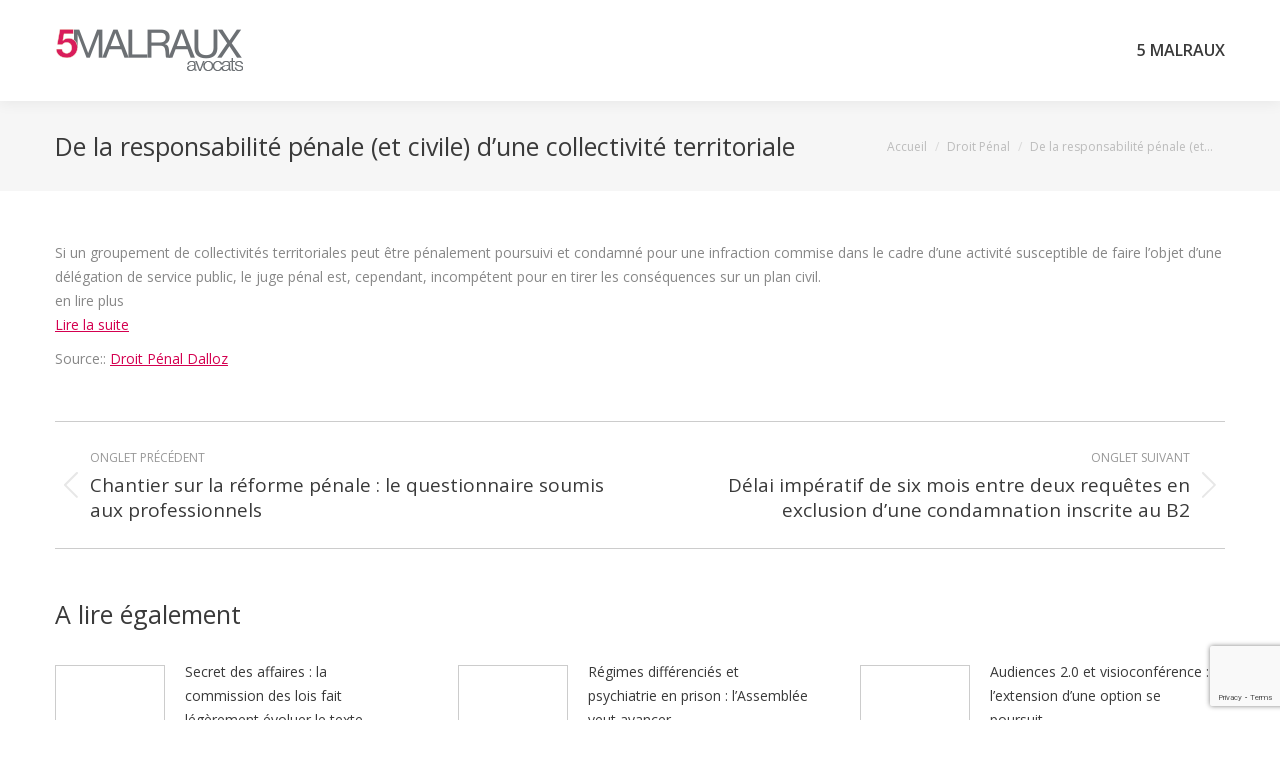

--- FILE ---
content_type: text/html; charset=UTF-8
request_url: https://www.avocats-5malraux.com/de-la-responsabilite-penale-et-civile-dune-collectivite-territoriale/
body_size: 10663
content:
<!DOCTYPE html>
<!--[if !(IE 6) | !(IE 7) | !(IE 8)  ]><!-->
<html lang="fr-FR" xmlns:fb="https://www.facebook.com/2008/fbml" xmlns:addthis="https://www.addthis.com/help/api-spec"  class="no-js">
<!--<![endif]-->
<head>
	<meta charset="UTF-8" />
		<meta name="viewport" content="width=device-width, initial-scale=1, maximum-scale=1, user-scalable=0">
		<meta name="theme-color" content="#d40050"/>	<link rel="profile" href="https://gmpg.org/xfn/11" />
	<title>De la responsabilité pénale (et civile) d’une collectivité territoriale &#8211; Cabinet d&#039;avocats 5 malraux</title>
<meta name='robots' content='max-image-preview:large' />
	<style>img:is([sizes="auto" i], [sizes^="auto," i]) { contain-intrinsic-size: 3000px 1500px }</style>
	<link rel='dns-prefetch' href='//www.google.com' />
<link rel='dns-prefetch' href='//fonts.googleapis.com' />
<link rel="alternate" type="application/rss+xml" title="Cabinet d&#039;avocats 5 malraux &raquo; Flux" href="https://www.avocats-5malraux.com/feed/" />
<script>
window._wpemojiSettings = {"baseUrl":"https:\/\/s.w.org\/images\/core\/emoji\/15.0.3\/72x72\/","ext":".png","svgUrl":"https:\/\/s.w.org\/images\/core\/emoji\/15.0.3\/svg\/","svgExt":".svg","source":{"concatemoji":"https:\/\/www.avocats-5malraux.com\/admin\/wp-includes\/js\/wp-emoji-release.min.js?ver=6.7.4"}};
/*! This file is auto-generated */
!function(i,n){var o,s,e;function c(e){try{var t={supportTests:e,timestamp:(new Date).valueOf()};sessionStorage.setItem(o,JSON.stringify(t))}catch(e){}}function p(e,t,n){e.clearRect(0,0,e.canvas.width,e.canvas.height),e.fillText(t,0,0);var t=new Uint32Array(e.getImageData(0,0,e.canvas.width,e.canvas.height).data),r=(e.clearRect(0,0,e.canvas.width,e.canvas.height),e.fillText(n,0,0),new Uint32Array(e.getImageData(0,0,e.canvas.width,e.canvas.height).data));return t.every(function(e,t){return e===r[t]})}function u(e,t,n){switch(t){case"flag":return n(e,"\ud83c\udff3\ufe0f\u200d\u26a7\ufe0f","\ud83c\udff3\ufe0f\u200b\u26a7\ufe0f")?!1:!n(e,"\ud83c\uddfa\ud83c\uddf3","\ud83c\uddfa\u200b\ud83c\uddf3")&&!n(e,"\ud83c\udff4\udb40\udc67\udb40\udc62\udb40\udc65\udb40\udc6e\udb40\udc67\udb40\udc7f","\ud83c\udff4\u200b\udb40\udc67\u200b\udb40\udc62\u200b\udb40\udc65\u200b\udb40\udc6e\u200b\udb40\udc67\u200b\udb40\udc7f");case"emoji":return!n(e,"\ud83d\udc26\u200d\u2b1b","\ud83d\udc26\u200b\u2b1b")}return!1}function f(e,t,n){var r="undefined"!=typeof WorkerGlobalScope&&self instanceof WorkerGlobalScope?new OffscreenCanvas(300,150):i.createElement("canvas"),a=r.getContext("2d",{willReadFrequently:!0}),o=(a.textBaseline="top",a.font="600 32px Arial",{});return e.forEach(function(e){o[e]=t(a,e,n)}),o}function t(e){var t=i.createElement("script");t.src=e,t.defer=!0,i.head.appendChild(t)}"undefined"!=typeof Promise&&(o="wpEmojiSettingsSupports",s=["flag","emoji"],n.supports={everything:!0,everythingExceptFlag:!0},e=new Promise(function(e){i.addEventListener("DOMContentLoaded",e,{once:!0})}),new Promise(function(t){var n=function(){try{var e=JSON.parse(sessionStorage.getItem(o));if("object"==typeof e&&"number"==typeof e.timestamp&&(new Date).valueOf()<e.timestamp+604800&&"object"==typeof e.supportTests)return e.supportTests}catch(e){}return null}();if(!n){if("undefined"!=typeof Worker&&"undefined"!=typeof OffscreenCanvas&&"undefined"!=typeof URL&&URL.createObjectURL&&"undefined"!=typeof Blob)try{var e="postMessage("+f.toString()+"("+[JSON.stringify(s),u.toString(),p.toString()].join(",")+"));",r=new Blob([e],{type:"text/javascript"}),a=new Worker(URL.createObjectURL(r),{name:"wpTestEmojiSupports"});return void(a.onmessage=function(e){c(n=e.data),a.terminate(),t(n)})}catch(e){}c(n=f(s,u,p))}t(n)}).then(function(e){for(var t in e)n.supports[t]=e[t],n.supports.everything=n.supports.everything&&n.supports[t],"flag"!==t&&(n.supports.everythingExceptFlag=n.supports.everythingExceptFlag&&n.supports[t]);n.supports.everythingExceptFlag=n.supports.everythingExceptFlag&&!n.supports.flag,n.DOMReady=!1,n.readyCallback=function(){n.DOMReady=!0}}).then(function(){return e}).then(function(){var e;n.supports.everything||(n.readyCallback(),(e=n.source||{}).concatemoji?t(e.concatemoji):e.wpemoji&&e.twemoji&&(t(e.twemoji),t(e.wpemoji)))}))}((window,document),window._wpemojiSettings);
</script>
<style id='wp-emoji-styles-inline-css'>

	img.wp-smiley, img.emoji {
		display: inline !important;
		border: none !important;
		box-shadow: none !important;
		height: 1em !important;
		width: 1em !important;
		margin: 0 0.07em !important;
		vertical-align: -0.1em !important;
		background: none !important;
		padding: 0 !important;
	}
</style>
<link rel='stylesheet' id='contact-form-7-css' href='https://www.avocats-5malraux.com/admin/wp-content/plugins/contact-form-7/includes/css/styles.css?ver=5.6.4' media='all' />
<link rel='stylesheet' id='the7-font-css' href='https://www.avocats-5malraux.com/admin/wp-content/themes/dt-the7/fonts/icomoon-the7-font/icomoon-the7-font.min.css?ver=12.1.1' media='all' />
<link rel='stylesheet' id='the7-awesome-fonts-css' href='https://www.avocats-5malraux.com/admin/wp-content/themes/dt-the7/fonts/FontAwesome/css/all.min.css?ver=12.1.1' media='all' />
<link rel='stylesheet' id='the7-awesome-fonts-back-css' href='https://www.avocats-5malraux.com/admin/wp-content/themes/dt-the7/fonts/FontAwesome/back-compat.min.css?ver=12.1.1' media='all' />
<link rel='stylesheet' id='the7-Defaults-css' href='https://www.avocats-5malraux.com/admin/wp-content/uploads/smile_fonts/Defaults/Defaults.css?ver=6.7.4' media='all' />
<link rel='stylesheet' id='dt-web-fonts-css' href='https://fonts.googleapis.com/css?family=Open+Sans:400,600,700' media='all' />
<link rel='stylesheet' id='dt-main-css' href='https://www.avocats-5malraux.com/admin/wp-content/themes/dt-the7/css/main.min.css?ver=12.1.1' media='all' />
<style id='dt-main-inline-css'>
body #load {
  display: block;
  height: 100%;
  overflow: hidden;
  position: fixed;
  width: 100%;
  z-index: 9901;
  opacity: 1;
  visibility: visible;
  transition: all .35s ease-out;
}
.load-wrap {
  width: 100%;
  height: 100%;
  background-position: center center;
  background-repeat: no-repeat;
  text-align: center;
  display: -ms-flexbox;
  display: -ms-flex;
  display: flex;
  -ms-align-items: center;
  -ms-flex-align: center;
  align-items: center;
  -ms-flex-flow: column wrap;
  flex-flow: column wrap;
  -ms-flex-pack: center;
  -ms-justify-content: center;
  justify-content: center;
}
.load-wrap > svg {
  position: absolute;
  top: 50%;
  left: 50%;
  transform: translate(-50%,-50%);
}
#load {
  background: var(--the7-elementor-beautiful-loading-bg,#d40050);
  --the7-beautiful-spinner-color2: var(--the7-beautiful-spinner-color,#ffffff);
}

</style>
<link rel='stylesheet' id='the7-custom-scrollbar-css' href='https://www.avocats-5malraux.com/admin/wp-content/themes/dt-the7/lib/custom-scrollbar/custom-scrollbar.min.css?ver=12.1.1' media='all' />
<link rel='stylesheet' id='the7-wpbakery-css' href='https://www.avocats-5malraux.com/admin/wp-content/themes/dt-the7/css/wpbakery.min.css?ver=12.1.1' media='all' />
<link rel='stylesheet' id='addthis_all_pages-css' href='https://www.avocats-5malraux.com/admin/wp-content/plugins/addthis/frontend/build/addthis_wordpress_public.min.css?ver=6.7.4' media='all' />
<link rel='stylesheet' id='the7-css-vars-css' href='https://www.avocats-5malraux.com/admin/wp-content/uploads/the7-css/css-vars.css?ver=00491e5db470' media='all' />
<link rel='stylesheet' id='dt-custom-css' href='https://www.avocats-5malraux.com/admin/wp-content/uploads/the7-css/custom.css?ver=00491e5db470' media='all' />
<link rel='stylesheet' id='dt-media-css' href='https://www.avocats-5malraux.com/admin/wp-content/uploads/the7-css/media.css?ver=00491e5db470' media='all' />
<link rel='stylesheet' id='the7-mega-menu-css' href='https://www.avocats-5malraux.com/admin/wp-content/uploads/the7-css/mega-menu.css?ver=00491e5db470' media='all' />
<link rel='stylesheet' id='style-css' href='https://www.avocats-5malraux.com/admin/wp-content/themes/dt-the7/style.css?ver=12.1.1' media='all' />
<script src="https://www.avocats-5malraux.com/admin/wp-includes/js/jquery/jquery.min.js?ver=3.7.1" id="jquery-core-js"></script>
<script src="https://www.avocats-5malraux.com/admin/wp-includes/js/jquery/jquery-migrate.min.js?ver=3.4.1" id="jquery-migrate-js"></script>
<script src="//www.avocats-5malraux.com/admin/wp-content/plugins/revslider/sr6/assets/js/rbtools.min.js?ver=6.7.21" async id="tp-tools-js"></script>
<script src="//www.avocats-5malraux.com/admin/wp-content/plugins/revslider/sr6/assets/js/rs6.min.js?ver=6.7.21" async id="revmin-js"></script>
<script id="dt-above-fold-js-extra">
var dtLocal = {"themeUrl":"https:\/\/www.avocats-5malraux.com\/admin\/wp-content\/themes\/dt-the7","passText":"Pour voir ce contenu, entrer le mots de passe:","moreButtonText":{"loading":"Chargement...","loadMore":"Charger la suite"},"postID":"68720","ajaxurl":"https:\/\/www.avocats-5malraux.com\/admin\/wp-admin\/admin-ajax.php","REST":{"baseUrl":"https:\/\/www.avocats-5malraux.com\/wp-json\/the7\/v1","endpoints":{"sendMail":"\/send-mail"}},"contactMessages":{"required":"One or more fields have an error. Please check and try again.","terms":"Please accept the privacy policy.","fillTheCaptchaError":"Please, fill the captcha."},"captchaSiteKey":"","ajaxNonce":"9edddfaf9f","pageData":"","themeSettings":{"smoothScroll":"off","lazyLoading":false,"desktopHeader":{"height":54},"ToggleCaptionEnabled":"disabled","ToggleCaption":"Navigation","floatingHeader":{"showAfter":150,"showMenu":true,"height":60,"logo":{"showLogo":true,"html":"<img class=\" preload-me\" src=\"https:\/\/www.avocats-5malraux.com\/admin\/wp-content\/uploads\/2014\/07\/logo-5malraux-avocats-small.png\" srcset=\"https:\/\/www.avocats-5malraux.com\/admin\/wp-content\/uploads\/2014\/07\/logo-5malraux-avocats-small.png 188w, https:\/\/www.avocats-5malraux.com\/admin\/wp-content\/uploads\/2014\/11\/logo_hx60.png 230w\" width=\"188\" height=\"45\"   sizes=\"188px\" alt=\"Cabinet d&#039;avocats 5 malraux\" \/>","url":"https:\/\/www.avocats-5malraux.com\/"}},"topLine":{"floatingTopLine":{"logo":{"showLogo":false,"html":""}}},"mobileHeader":{"firstSwitchPoint":900,"secondSwitchPoint":400,"firstSwitchPointHeight":60,"secondSwitchPointHeight":60,"mobileToggleCaptionEnabled":"disabled","mobileToggleCaption":"Menu"},"stickyMobileHeaderFirstSwitch":{"logo":{"html":"<img class=\" preload-me\" src=\"https:\/\/www.avocats-5malraux.com\/admin\/wp-content\/uploads\/2014\/07\/logo-5malraux-avocats-small.png\" srcset=\"https:\/\/www.avocats-5malraux.com\/admin\/wp-content\/uploads\/2014\/07\/logo-5malraux-avocats-small.png 188w, https:\/\/www.avocats-5malraux.com\/admin\/wp-content\/uploads\/2014\/11\/logo_hx60.png 230w\" width=\"188\" height=\"45\"   sizes=\"188px\" alt=\"Cabinet d&#039;avocats 5 malraux\" \/>"}},"stickyMobileHeaderSecondSwitch":{"logo":{"html":"<img class=\" preload-me\" src=\"https:\/\/www.avocats-5malraux.com\/admin\/wp-content\/uploads\/2014\/07\/logo-5malraux-avocats-small.png\" srcset=\"https:\/\/www.avocats-5malraux.com\/admin\/wp-content\/uploads\/2014\/07\/logo-5malraux-avocats-small.png 188w, https:\/\/www.avocats-5malraux.com\/admin\/wp-content\/uploads\/2014\/11\/logo_hx60.png 230w\" width=\"188\" height=\"45\"   sizes=\"188px\" alt=\"Cabinet d&#039;avocats 5 malraux\" \/>"}},"sidebar":{"switchPoint":970},"boxedWidth":"1280px"},"VCMobileScreenWidth":"768"};
var dtShare = {"shareButtonText":{"facebook":"Share on Facebook","twitter":"Share on X","pinterest":"Pin it","linkedin":"Share on Linkedin","whatsapp":"Share on Whatsapp"},"overlayOpacity":"85"};
</script>
<script src="https://www.avocats-5malraux.com/admin/wp-content/themes/dt-the7/js/above-the-fold.min.js?ver=12.1.1" id="dt-above-fold-js"></script>
<link rel="https://api.w.org/" href="https://www.avocats-5malraux.com/wp-json/" /><link rel="alternate" title="JSON" type="application/json" href="https://www.avocats-5malraux.com/wp-json/wp/v2/posts/68720" /><link rel="EditURI" type="application/rsd+xml" title="RSD" href="https://www.avocats-5malraux.com/admin/xmlrpc.php?rsd" />
<meta name="generator" content="WordPress 6.7.4" />
<link rel='shortlink' href='https://www.avocats-5malraux.com/?p=68720' />
<link rel="alternate" title="oEmbed (JSON)" type="application/json+oembed" href="https://www.avocats-5malraux.com/wp-json/oembed/1.0/embed?url=https%3A%2F%2Fwww.avocats-5malraux.com%2Fde-la-responsabilite-penale-et-civile-dune-collectivite-territoriale%2F" />
<link rel="alternate" title="oEmbed (XML)" type="text/xml+oembed" href="https://www.avocats-5malraux.com/wp-json/oembed/1.0/embed?url=https%3A%2F%2Fwww.avocats-5malraux.com%2Fde-la-responsabilite-penale-et-civile-dune-collectivite-territoriale%2F&#038;format=xml" />
<link rel="canonical" href="https://www.avocats-5malraux.com/de-la-responsabilite-penale-et-civile-dune-collectivite-territoriale/"/>
<meta property="og:site_name" content="Cabinet d&#039;avocats 5 malraux" />
<meta property="og:title" content="De la responsabilité pénale (et civile) d’une collectivité territoriale" />
<meta property="og:url" content="https://www.avocats-5malraux.com/de-la-responsabilite-penale-et-civile-dune-collectivite-territoriale/" />
<meta property="og:type" content="article" />
<meta name="generator" content="Powered by WPBakery Page Builder - drag and drop page builder for WordPress."/>
<meta name="generator" content="Powered by Slider Revolution 6.7.21 - responsive, Mobile-Friendly Slider Plugin for WordPress with comfortable drag and drop interface." />
<script type="text/javascript" id="the7-loader-script">
document.addEventListener("DOMContentLoaded", function(event) {
	var load = document.getElementById("load");
	if(!load.classList.contains('loader-removed')){
		var removeLoading = setTimeout(function() {
			load.className += " loader-removed";
		}, 300);
	}
});
</script>
		<link rel="icon" href="https://www.avocats-5malraux.com/admin/wp-content/uploads/2014/07/favicon-small.jpg" type="image/jpeg" sizes="16x16"/><link rel="icon" href="https://www.avocats-5malraux.com/admin/wp-content/uploads/2014/07/favicon.png" type="image/png" sizes="32x32"/><script>function setREVStartSize(e){
			//window.requestAnimationFrame(function() {
				window.RSIW = window.RSIW===undefined ? window.innerWidth : window.RSIW;
				window.RSIH = window.RSIH===undefined ? window.innerHeight : window.RSIH;
				try {
					var pw = document.getElementById(e.c).parentNode.offsetWidth,
						newh;
					pw = pw===0 || isNaN(pw) || (e.l=="fullwidth" || e.layout=="fullwidth") ? window.RSIW : pw;
					e.tabw = e.tabw===undefined ? 0 : parseInt(e.tabw);
					e.thumbw = e.thumbw===undefined ? 0 : parseInt(e.thumbw);
					e.tabh = e.tabh===undefined ? 0 : parseInt(e.tabh);
					e.thumbh = e.thumbh===undefined ? 0 : parseInt(e.thumbh);
					e.tabhide = e.tabhide===undefined ? 0 : parseInt(e.tabhide);
					e.thumbhide = e.thumbhide===undefined ? 0 : parseInt(e.thumbhide);
					e.mh = e.mh===undefined || e.mh=="" || e.mh==="auto" ? 0 : parseInt(e.mh,0);
					if(e.layout==="fullscreen" || e.l==="fullscreen")
						newh = Math.max(e.mh,window.RSIH);
					else{
						e.gw = Array.isArray(e.gw) ? e.gw : [e.gw];
						for (var i in e.rl) if (e.gw[i]===undefined || e.gw[i]===0) e.gw[i] = e.gw[i-1];
						e.gh = e.el===undefined || e.el==="" || (Array.isArray(e.el) && e.el.length==0)? e.gh : e.el;
						e.gh = Array.isArray(e.gh) ? e.gh : [e.gh];
						for (var i in e.rl) if (e.gh[i]===undefined || e.gh[i]===0) e.gh[i] = e.gh[i-1];
											
						var nl = new Array(e.rl.length),
							ix = 0,
							sl;
						e.tabw = e.tabhide>=pw ? 0 : e.tabw;
						e.thumbw = e.thumbhide>=pw ? 0 : e.thumbw;
						e.tabh = e.tabhide>=pw ? 0 : e.tabh;
						e.thumbh = e.thumbhide>=pw ? 0 : e.thumbh;
						for (var i in e.rl) nl[i] = e.rl[i]<window.RSIW ? 0 : e.rl[i];
						sl = nl[0];
						for (var i in nl) if (sl>nl[i] && nl[i]>0) { sl = nl[i]; ix=i;}
						var m = pw>(e.gw[ix]+e.tabw+e.thumbw) ? 1 : (pw-(e.tabw+e.thumbw)) / (e.gw[ix]);
						newh =  (e.gh[ix] * m) + (e.tabh + e.thumbh);
					}
					var el = document.getElementById(e.c);
					if (el!==null && el) el.style.height = newh+"px";
					el = document.getElementById(e.c+"_wrapper");
					if (el!==null && el) {
						el.style.height = newh+"px";
						el.style.display = "block";
					}
				} catch(e){
					console.log("Failure at Presize of Slider:" + e)
				}
			//});
		  };</script>
<noscript><style> .wpb_animate_when_almost_visible { opacity: 1; }</style></noscript><!-- Google tag (gtag.js) -->
<script async src="https://www.googletagmanager.com/gtag/js?id=UA-176758261-1"></script>
<script>
  window.dataLayer = window.dataLayer || [];
  function gtag(){dataLayer.push(arguments);}
  gtag('js', new Date());

  gtag('config', 'UA-176758261-1');
</script>
<style id='the7-custom-inline-css' type='text/css'>
.single-related-posts .mini-post-img {
    flex: none !important;
}

.wf-float-left {
    text-align: right;
    float: right;
}

.vc_btn3.vc_btn3-color-pink.vc_btn3-style-flat:focus, .vc_btn3.vc_btn3-color-pink.vc_btn3-style-flat:hover, .vc_btn3.vc_btn3-color-pink:focus, .vc_btn3.vc_btn3-color-pink:hover {
    color: #f7f7f7;
    background-color: #a51c4f;
}
.vc_btn3.vc_btn3-color-pink, .vc_btn3.vc_btn3-color-pink.vc_btn3-style-flat {
    color: #fff;
    background-color: #d40050;
}

.vc_btn3.vc_btn3-color-purple.vc_btn3-style-flat:focus, .vc_btn3.vc_btn3-color-purple.vc_btn3-style-flat:hover, .vc_btn3.vc_btn3-color-purple:focus, .vc_btn3.vc_btn3-color-purple:hover {
    color: #f7f7f7;
    background-color: #a51c4f;
}
.vc_btn3.vc_btn3-color-purple, .vc_btn3.vc_btn3-color-purple.vc_btn3-style-flat {
    color: #fff;
    background-color: #d40050;
}
</style>
</head>
<body id="the7-body" class="post-template-default single single-post postid-68720 single-format-standard wp-embed-responsive no-comments dt-responsive-on right-mobile-menu-close-icon ouside-menu-close-icon mobile-hamburger-close-bg-enable mobile-hamburger-close-bg-hover-enable  fade-medium-mobile-menu-close-icon fade-small-menu-close-icon srcset-enabled btn-flat custom-btn-color custom-btn-hover-color phantom-fade phantom-shadow-decoration phantom-custom-logo-on top-header first-switch-logo-center first-switch-menu-left second-switch-logo-center second-switch-menu-left layzr-loading-on popup-message-style the7-ver-12.1.1 dt-fa-compatibility wpb-js-composer js-comp-ver-6.9.0 vc_responsive">
<!-- The7 12.1.1 -->
<div id="load" class="ring-loader">
	<div class="load-wrap">
<style type="text/css">
    .the7-spinner {
        width: 72px;
        height: 72px;
        position: relative;
    }
    .the7-spinner > div {
        border-radius: 50%;
        width: 9px;
        left: 0;
        box-sizing: border-box;
        display: block;
        position: absolute;
        border: 9px solid #fff;
        width: 72px;
        height: 72px;
    }
    .the7-spinner-ring-bg{
        opacity: 0.25;
    }
    div.the7-spinner-ring {
        animation: spinner-animation 0.8s cubic-bezier(1, 1, 1, 1) infinite;
        border-color:var(--the7-beautiful-spinner-color2) transparent transparent transparent;
    }

    @keyframes spinner-animation{
        from{
            transform: rotate(0deg);
        }
        to {
            transform: rotate(360deg);
        }
    }
</style>

<div class="the7-spinner">
    <div class="the7-spinner-ring-bg"></div>
    <div class="the7-spinner-ring"></div>
</div></div>
</div>
<div id="page" >
	<a class="skip-link screen-reader-text" href="#content">Contenu en pleine largeur</a>

<div class="masthead inline-header right surround shadow-decoration shadow-mobile-header-decoration small-mobile-menu-icon mobile-menu-icon-bg-on mobile-menu-icon-hover-bg-on show-sub-menu-on-hover show-device-logo show-mobile-logo"  role="banner">

	<div class="top-bar full-width-line top-bar-empty">
	<div class="top-bar-bg" ></div>
	<div class="mini-widgets left-widgets"></div><div class="mini-widgets right-widgets"></div></div>

	<header class="header-bar">

		<div class="branding">
	<div id="site-title" class="assistive-text">Cabinet d&#039;avocats 5 malraux</div>
	<div id="site-description" class="assistive-text">Cabinet d&#039;avocats à Paris, défense et conseil des particuliers et des entreprises.</div>
	<a class="" href="https://www.avocats-5malraux.com/"><img class=" preload-me" src="https://www.avocats-5malraux.com/admin/wp-content/uploads/2014/07/logo-5malraux-avocats-small.png" srcset="https://www.avocats-5malraux.com/admin/wp-content/uploads/2014/07/logo-5malraux-avocats-small.png 188w, https://www.avocats-5malraux.com/admin/wp-content/uploads/2014/07/logo-5malraux-avocats-big.png 300w" width="188" height="45"   sizes="188px" alt="Cabinet d&#039;avocats 5 malraux" /><img class="mobile-logo preload-me" src="https://www.avocats-5malraux.com/admin/wp-content/uploads/2014/07/logo-5malraux-avocats-small.png" srcset="https://www.avocats-5malraux.com/admin/wp-content/uploads/2014/07/logo-5malraux-avocats-small.png 188w, https://www.avocats-5malraux.com/admin/wp-content/uploads/2014/11/logo_hx60.png 230w" width="188" height="45"   sizes="188px" alt="Cabinet d&#039;avocats 5 malraux" /></a></div>

		<ul id="primary-menu" class="main-nav outside-item-remove-margin"><li class="menu-item page_item page-item-1135 first"><a href="https://www.avocats-5malraux.com/"><span class="menu-item-text"><span class="menu-text">5 Malraux</span></span></a></li></ul>
		
	</header>

</div>
<div role="navigation" aria-label="Main Menu" class="dt-mobile-header mobile-menu-show-divider">
	<div class="dt-close-mobile-menu-icon" aria-label="Close" role="button" tabindex="0"><div class="close-line-wrap"><span class="close-line"></span><span class="close-line"></span><span class="close-line"></span></div></div>	<ul id="mobile-menu" class="mobile-main-nav">
		<li class="menu-item page_item page-item-1135 first"><a href="https://www.avocats-5malraux.com/"><span class="menu-item-text"><span class="menu-text">5 Malraux</span></span></a></li>	</ul>
	<div class='mobile-mini-widgets-in-menu'></div>
</div>


		<div class="page-title title-left solid-bg">
			<div class="wf-wrap">

				<div class="page-title-head hgroup"><h1 class="entry-title">De la responsabilité pénale (et civile) d’une collectivité territoriale</h1></div><div class="page-title-breadcrumbs"><div class="assistive-text">Vous êtes ici :</div><ol class="breadcrumbs text-small" itemscope itemtype="https://schema.org/BreadcrumbList"><li itemprop="itemListElement" itemscope itemtype="https://schema.org/ListItem"><a itemprop="item" href="https://www.avocats-5malraux.com/" title="Accueil"><span itemprop="name">Accueil</span></a><meta itemprop="position" content="1" /></li><li itemprop="itemListElement" itemscope itemtype="https://schema.org/ListItem"><a itemprop="item" href="https://www.avocats-5malraux.com/category/droit-penal/" title="Droit Pénal"><span itemprop="name">Droit Pénal</span></a><meta itemprop="position" content="2" /></li><li class="current" itemprop="itemListElement" itemscope itemtype="https://schema.org/ListItem"><span itemprop="name">De la responsabilité pénale (et…</span><meta itemprop="position" content="3" /></li></ol></div>			</div>
		</div>

		

<div id="main" class="sidebar-none sidebar-divider-vertical">

	
	<div class="main-gradient"></div>
	<div class="wf-wrap">
	<div class="wf-container-main">

	

			<div id="content" class="content" role="main">

				
<article id="post-68720" class="single-postlike circle-fancy-style post-68720 post type-post status-publish format-standard category-droit-penal category-42 description-off">

	<div class="entry-content"><div class="at-above-post addthis_tool" data-url="https://www.avocats-5malraux.com/de-la-responsabilite-penale-et-civile-dune-collectivite-territoriale/"></div><p>Si un groupement de collectivités territoriales peut être pénalement poursuivi et condamné pour une infraction commise dans le cadre d&rsquo;une activité susceptible de faire l&rsquo;objet d&rsquo;une délégation de service public, le juge pénal est, cependant, incompétent pour en tirer les conséquences sur un plan civil.<br />
en lire plus<br />
 <a href="https://www.dalloz-actualite.fr/flash/de-responsabilite-penale-et-civile-d-une-collectivite-territoriale" target="_blank" rel="nofollow" id="rssmi_more">Lire la suite</a> </p>
<p>Source:: <a href="https://www.dalloz-actualite.fr/flash/de-responsabilite-penale-et-civile-d-une-collectivite-territoriale" target="_blank" title="De la responsabilité pénale (et civile) d’une collectivité territoriale" rel="nofollow">Droit Pénal Dalloz</a></p>
<!-- AddThis Advanced Settings above via filter on the_content --><!-- AddThis Advanced Settings below via filter on the_content --><!-- AddThis Advanced Settings generic via filter on the_content --><!-- AddThis Share Buttons above via filter on the_content --><!-- AddThis Share Buttons below via filter on the_content --><div class="at-below-post addthis_tool" data-url="https://www.avocats-5malraux.com/de-la-responsabilite-penale-et-civile-dune-collectivite-territoriale/"></div><!-- AddThis Share Buttons generic via filter on the_content --></div><nav class="navigation post-navigation" role="navigation"><h2 class="screen-reader-text">Navigation de commentaire</h2><div class="nav-links"><a class="nav-previous" href="https://www.avocats-5malraux.com/chantier-sur-la-reforme-penale-le-questionnaire-soumis-aux-professionnels/" rel="prev"><svg version="1.1" id="Layer_1" xmlns="http://www.w3.org/2000/svg" xmlns:xlink="http://www.w3.org/1999/xlink" x="0px" y="0px" viewBox="0 0 16 16" style="enable-background:new 0 0 16 16;" xml:space="preserve"><path class="st0" d="M11.4,1.6c0.2,0.2,0.2,0.5,0,0.7c0,0,0,0,0,0L5.7,8l5.6,5.6c0.2,0.2,0.2,0.5,0,0.7s-0.5,0.2-0.7,0l-6-6c-0.2-0.2-0.2-0.5,0-0.7c0,0,0,0,0,0l6-6C10.8,1.5,11.2,1.5,11.4,1.6C11.4,1.6,11.4,1.6,11.4,1.6z"/></svg><span class="meta-nav" aria-hidden="true">Onglet précédent </span><span class="screen-reader-text">Onglet précédent </span><span class="post-title h4-size">Chantier sur la réforme pénale : le questionnaire soumis aux professionnels</span></a><a class="nav-next" href="https://www.avocats-5malraux.com/delai-imperatif-de-six-mois-entre-deux-requetes-en-exclusion-dune-condamnation-inscrite-au-b2/" rel="next"><svg version="1.1" id="Layer_1" xmlns="http://www.w3.org/2000/svg" xmlns:xlink="http://www.w3.org/1999/xlink" x="0px" y="0px" viewBox="0 0 16 16" style="enable-background:new 0 0 16 16;" xml:space="preserve"><path class="st0" d="M4.6,1.6c0.2-0.2,0.5-0.2,0.7,0c0,0,0,0,0,0l6,6c0.2,0.2,0.2,0.5,0,0.7c0,0,0,0,0,0l-6,6c-0.2,0.2-0.5,0.2-0.7,0s-0.2-0.5,0-0.7L10.3,8L4.6,2.4C4.5,2.2,4.5,1.8,4.6,1.6C4.6,1.6,4.6,1.6,4.6,1.6z"/></svg><span class="meta-nav" aria-hidden="true">Onglet suivant</span><span class="screen-reader-text">Onglet suivant</span><span class="post-title h4-size">Délai impératif de six mois entre deux requêtes en exclusion d’une condamnation inscrite au B2</span></a></div></nav><div class="single-related-posts"><h3>A lire également</h3><section class="items-grid"><div class=" related-item"><article class="post-format-standard"><div class="mini-post-img"><a class="alignleft post-rollover no-avatar" href="https://www.avocats-5malraux.com/secret-des-affaires-la-commission-des-lois-fait-legerement-evoluer-le-texte/"  style="width:110px; height: 80px;" aria-label="Post image"></a></div><div class="post-content"><a href="https://www.avocats-5malraux.com/secret-des-affaires-la-commission-des-lois-fait-legerement-evoluer-le-texte/">Secret des affaires : la commission des lois fait légèrement évoluer le texte</a><br /><time class="text-secondary" datetime="2018-03-23T00:00:13+01:00">23 mars 2018</time></div></article></div><div class=" related-item"><article class="post-format-standard"><div class="mini-post-img"><a class="alignleft post-rollover no-avatar" href="https://www.avocats-5malraux.com/regimes-differencies-et-psychiatrie-en-prison-lassemblee-veut-avancer/"  style="width:110px; height: 80px;" aria-label="Post image"></a></div><div class="post-content"><a href="https://www.avocats-5malraux.com/regimes-differencies-et-psychiatrie-en-prison-lassemblee-veut-avancer/">Régimes différenciés et psychiatrie en prison : l’Assemblée veut avancer</a><br /><time class="text-secondary" datetime="2018-03-22T06:10:18+01:00">22 mars 2018</time></div></article></div><div class=" related-item"><article class="post-format-standard"><div class="mini-post-img"><a class="alignleft post-rollover no-avatar" href="https://www.avocats-5malraux.com/audiences-2-0-et-visioconference-lextension-dune-option-se-poursuit/"  style="width:110px; height: 80px;" aria-label="Post image"></a></div><div class="post-content"><a href="https://www.avocats-5malraux.com/audiences-2-0-et-visioconference-lextension-dune-option-se-poursuit/">Audiences 2.0 et visioconférence : l’extension d’une option se poursuit</a><br /><time class="text-secondary" datetime="2018-03-22T00:00:12+01:00">22 mars 2018</time></div></article></div><div class=" related-item"><article class="post-format-standard"><div class="mini-post-img"><a class="alignleft post-rollover no-avatar" href="https://www.avocats-5malraux.com/la-cjue-admet-le-cumul-de-poursuites-et-de-sanctions-penale-et-administrative/"  style="width:110px; height: 80px;" aria-label="Post image"></a></div><div class="post-content"><a href="https://www.avocats-5malraux.com/la-cjue-admet-le-cumul-de-poursuites-et-de-sanctions-penale-et-administrative/">La CJUE admet le cumul de poursuites et de sanctions pénale et administrative</a><br /><time class="text-secondary" datetime="2018-03-22T00:00:10+01:00">22 mars 2018</time></div></article></div><div class=" related-item"><article class="post-format-standard"><div class="mini-post-img"><a class="alignleft post-rollover no-avatar" href="https://www.avocats-5malraux.com/evaluation-et-indemnisation-du-prejudice-resultant-du-delit-de-contrefacon/"  style="width:110px; height: 80px;" aria-label="Post image"></a></div><div class="post-content"><a href="https://www.avocats-5malraux.com/evaluation-et-indemnisation-du-prejudice-resultant-du-delit-de-contrefacon/">Évaluation et indemnisation du préjudice résultant du délit de contrefaçon</a><br /><time class="text-secondary" datetime="2018-03-21T00:00:12+01:00">21 mars 2018</time></div></article></div><div class=" related-item"><article class="post-format-standard"><div class="mini-post-img"><a class="alignleft post-rollover no-avatar" href="https://www.avocats-5malraux.com/les-assignations-a-residence-de-la-loi-terrorisme-sous-le-controle-du-juge-administratif-des-referes/"  style="width:110px; height: 80px;" aria-label="Post image"></a></div><div class="post-content"><a href="https://www.avocats-5malraux.com/les-assignations-a-residence-de-la-loi-terrorisme-sous-le-controle-du-juge-administratif-des-referes/">Les assignations à résidence de la loi Terrorisme sous le contrôle du juge administratif des référés</a><br /><time class="text-secondary" datetime="2018-03-21T00:00:10+01:00">21 mars 2018</time></div></article></div></section></div>
</article>

			</div><!-- #content -->

			
			</div><!-- .wf-container -->
		</div><!-- .wf-wrap -->

	
	</div><!-- #main -->

	


	<!-- !Footer -->
	<footer id="footer" class="footer solid-bg">

		
<!-- !Bottom-bar -->
<div id="bottom-bar" class="full-width-line logo-left" role="contentinfo">
    <div class="wf-wrap">
        <div class="wf-container-bottom">

			<div id="branding-bottom"><a class="" href="https://www.avocats-5malraux.com/"><img class=" preload-me" src="https://www.avocats-5malraux.com/admin/wp-content/uploads/2014/07/logo-5malraux-avocats-small.png" srcset="https://www.avocats-5malraux.com/admin/wp-content/uploads/2014/07/logo-5malraux-avocats-small.png 188w, https://www.avocats-5malraux.com/admin/wp-content/uploads/2014/11/logo_hx60.png 230w" width="188" height="45"   sizes="188px" alt="Cabinet d&#039;avocats 5 malraux" /></a></div>
                <div class="wf-float-left">

					Cabinet d’avocats 5 Malraux
5, place André Malraux | 75001 Paris 
T +33 (0)1 55 35 02 02 | F +33 (0)1 55 35 07 07 

                </div>

			
            <div class="wf-float-right">

				
            </div>

        </div><!-- .wf-container-bottom -->
    </div><!-- .wf-wrap -->
</div><!-- #bottom-bar -->
	</footer><!-- #footer -->

<a href="#" class="scroll-top"><svg version="1.1" id="Layer_1" xmlns="http://www.w3.org/2000/svg" xmlns:xlink="http://www.w3.org/1999/xlink" x="0px" y="0px"
	 viewBox="0 0 16 16" style="enable-background:new 0 0 16 16;" xml:space="preserve">
<path d="M11.7,6.3l-3-3C8.5,3.1,8.3,3,8,3c0,0,0,0,0,0C7.7,3,7.5,3.1,7.3,3.3l-3,3c-0.4,0.4-0.4,1,0,1.4c0.4,0.4,1,0.4,1.4,0L7,6.4
	V12c0,0.6,0.4,1,1,1s1-0.4,1-1V6.4l1.3,1.3c0.4,0.4,1,0.4,1.4,0C11.9,7.5,12,7.3,12,7S11.9,6.5,11.7,6.3z"/>
</svg><span class="screen-reader-text">Go to Top</span></a>

</div><!-- #page -->


		<script>
			window.RS_MODULES = window.RS_MODULES || {};
			window.RS_MODULES.modules = window.RS_MODULES.modules || {};
			window.RS_MODULES.waiting = window.RS_MODULES.waiting || [];
			window.RS_MODULES.defered = false;
			window.RS_MODULES.moduleWaiting = window.RS_MODULES.moduleWaiting || {};
			window.RS_MODULES.type = 'compiled';
		</script>
		<script data-cfasync="false" type="text/javascript">if (window.addthis_product === undefined) { window.addthis_product = "wpp"; } if (window.wp_product_version === undefined) { window.wp_product_version = "wpp-6.2.7"; } if (window.addthis_share === undefined) { window.addthis_share = {}; } if (window.addthis_config === undefined) { window.addthis_config = {"data_track_clickback":true,"ignore_server_config":true,"ui_language":"fr","ui_atversion":"300"}; } if (window.addthis_layers === undefined) { window.addthis_layers = {}; } if (window.addthis_layers_tools === undefined) { window.addthis_layers_tools = [{"sharetoolbox":{"numPreferredServices":5,"counts":"one","size":"32px","style":"fixed","shareCountThreshold":0,"elements":".addthis_inline_share_toolbox_above,.at-above-post-homepage,.at-above-post-arch-page,.at-above-post-cat-page,.at-above-post,.at-above-post-page"}}]; } else { window.addthis_layers_tools.push({"sharetoolbox":{"numPreferredServices":5,"counts":"one","size":"32px","style":"fixed","shareCountThreshold":0,"elements":".addthis_inline_share_toolbox_above,.at-above-post-homepage,.at-above-post-arch-page,.at-above-post-cat-page,.at-above-post,.at-above-post-page"}});  } if (window.addthis_plugin_info === undefined) { window.addthis_plugin_info = {"info_status":"enabled","cms_name":"WordPress","plugin_name":"Share Buttons by AddThis","plugin_version":"6.2.7","plugin_mode":"WordPress","anonymous_profile_id":"wp-7fabf0bdb9f708872c9eeb50c66ae244","page_info":{"template":"posts","post_type":""},"sharing_enabled_on_post_via_metabox":false}; } 
                    (function() {
                      var first_load_interval_id = setInterval(function () {
                        if (typeof window.addthis !== 'undefined') {
                          window.clearInterval(first_load_interval_id);
                          if (typeof window.addthis_layers !== 'undefined' && Object.getOwnPropertyNames(window.addthis_layers).length > 0) {
                            window.addthis.layers(window.addthis_layers);
                          }
                          if (Array.isArray(window.addthis_layers_tools)) {
                            for (i = 0; i < window.addthis_layers_tools.length; i++) {
                              window.addthis.layers(window.addthis_layers_tools[i]);
                            }
                          }
                        }
                     },1000)
                    }());
                </script> <script data-cfasync="false" type="text/javascript" src="https://s7.addthis.com/js/300/addthis_widget.js#pubid=wp-7fabf0bdb9f708872c9eeb50c66ae244" async="async"></script><link rel='stylesheet' id='rs-plugin-settings-css' href='//www.avocats-5malraux.com/admin/wp-content/plugins/revslider/sr6/assets/css/rs6.css?ver=6.7.21' media='all' />
<style id='rs-plugin-settings-inline-css'>
.tp-caption a{color:#ff7302;text-shadow:none;-webkit-transition:all 0.2s ease-out;-moz-transition:all 0.2s ease-out;-o-transition:all 0.2s ease-out;-ms-transition:all 0.2s ease-out}.tp-caption a:hover{color:#ffa902}
</style>
<script src="https://www.avocats-5malraux.com/admin/wp-content/themes/dt-the7/js/main.min.js?ver=12.1.1" id="dt-main-js"></script>
<script src="https://www.avocats-5malraux.com/admin/wp-content/plugins/contact-form-7/includes/swv/js/index.js?ver=5.6.4" id="swv-js"></script>
<script id="contact-form-7-js-extra">
var wpcf7 = {"api":{"root":"https:\/\/www.avocats-5malraux.com\/wp-json\/","namespace":"contact-form-7\/v1"}};
</script>
<script src="https://www.avocats-5malraux.com/admin/wp-content/plugins/contact-form-7/includes/js/index.js?ver=5.6.4" id="contact-form-7-js"></script>
<script src="https://www.avocats-5malraux.com/admin/wp-content/themes/dt-the7/js/legacy.min.js?ver=12.1.1" id="dt-legacy-js"></script>
<script src="https://www.avocats-5malraux.com/admin/wp-content/themes/dt-the7/lib/jquery-mousewheel/jquery-mousewheel.min.js?ver=12.1.1" id="jquery-mousewheel-js"></script>
<script src="https://www.avocats-5malraux.com/admin/wp-content/themes/dt-the7/lib/custom-scrollbar/custom-scrollbar.min.js?ver=12.1.1" id="the7-custom-scrollbar-js"></script>
<script src="https://www.google.com/recaptcha/api.js?render=6LdqZ9YZAAAAABSeLx1DEPtaE9bs1RZiUi2lRJn_&amp;ver=3.0" id="google-recaptcha-js"></script>
<script src="https://www.avocats-5malraux.com/admin/wp-includes/js/dist/vendor/wp-polyfill.min.js?ver=3.15.0" id="wp-polyfill-js"></script>
<script id="wpcf7-recaptcha-js-extra">
var wpcf7_recaptcha = {"sitekey":"6LdqZ9YZAAAAABSeLx1DEPtaE9bs1RZiUi2lRJn_","actions":{"homepage":"homepage","contactform":"contactform"}};
</script>
<script src="https://www.avocats-5malraux.com/admin/wp-content/plugins/contact-form-7/modules/recaptcha/index.js?ver=5.6.4" id="wpcf7-recaptcha-js"></script>

<div class="pswp" tabindex="-1" role="dialog" aria-hidden="true">
	<div class="pswp__bg"></div>
	<div class="pswp__scroll-wrap">
		<div class="pswp__container">
			<div class="pswp__item"></div>
			<div class="pswp__item"></div>
			<div class="pswp__item"></div>
		</div>
		<div class="pswp__ui pswp__ui--hidden">
			<div class="pswp__top-bar">
				<div class="pswp__counter"></div>
				<button class="pswp__button pswp__button--close" title="Close (Esc)" aria-label="Close (Esc)"></button>
				<button class="pswp__button pswp__button--share" title="Share" aria-label="Share"></button>
				<button class="pswp__button pswp__button--fs" title="Toggle fullscreen" aria-label="Toggle fullscreen"></button>
				<button class="pswp__button pswp__button--zoom" title="Zoom in/out" aria-label="Zoom in/out"></button>
				<div class="pswp__preloader">
					<div class="pswp__preloader__icn">
						<div class="pswp__preloader__cut">
							<div class="pswp__preloader__donut"></div>
						</div>
					</div>
				</div>
			</div>
			<div class="pswp__share-modal pswp__share-modal--hidden pswp__single-tap">
				<div class="pswp__share-tooltip"></div> 
			</div>
			<button class="pswp__button pswp__button--arrow--left" title="Previous (arrow left)" aria-label="Previous (arrow left)">
			</button>
			<button class="pswp__button pswp__button--arrow--right" title="Next (arrow right)" aria-label="Next (arrow right)">
			</button>
			<div class="pswp__caption">
				<div class="pswp__caption__center"></div>
			</div>
		</div>
	</div>
</div>
</body>
</html>


--- FILE ---
content_type: text/html; charset=utf-8
request_url: https://www.google.com/recaptcha/api2/anchor?ar=1&k=6LdqZ9YZAAAAABSeLx1DEPtaE9bs1RZiUi2lRJn_&co=aHR0cHM6Ly93d3cuYXZvY2F0cy01bWFscmF1eC5jb206NDQz&hl=en&v=N67nZn4AqZkNcbeMu4prBgzg&size=invisible&anchor-ms=20000&execute-ms=30000&cb=cg79zmqlplr4
body_size: 48699
content:
<!DOCTYPE HTML><html dir="ltr" lang="en"><head><meta http-equiv="Content-Type" content="text/html; charset=UTF-8">
<meta http-equiv="X-UA-Compatible" content="IE=edge">
<title>reCAPTCHA</title>
<style type="text/css">
/* cyrillic-ext */
@font-face {
  font-family: 'Roboto';
  font-style: normal;
  font-weight: 400;
  font-stretch: 100%;
  src: url(//fonts.gstatic.com/s/roboto/v48/KFO7CnqEu92Fr1ME7kSn66aGLdTylUAMa3GUBHMdazTgWw.woff2) format('woff2');
  unicode-range: U+0460-052F, U+1C80-1C8A, U+20B4, U+2DE0-2DFF, U+A640-A69F, U+FE2E-FE2F;
}
/* cyrillic */
@font-face {
  font-family: 'Roboto';
  font-style: normal;
  font-weight: 400;
  font-stretch: 100%;
  src: url(//fonts.gstatic.com/s/roboto/v48/KFO7CnqEu92Fr1ME7kSn66aGLdTylUAMa3iUBHMdazTgWw.woff2) format('woff2');
  unicode-range: U+0301, U+0400-045F, U+0490-0491, U+04B0-04B1, U+2116;
}
/* greek-ext */
@font-face {
  font-family: 'Roboto';
  font-style: normal;
  font-weight: 400;
  font-stretch: 100%;
  src: url(//fonts.gstatic.com/s/roboto/v48/KFO7CnqEu92Fr1ME7kSn66aGLdTylUAMa3CUBHMdazTgWw.woff2) format('woff2');
  unicode-range: U+1F00-1FFF;
}
/* greek */
@font-face {
  font-family: 'Roboto';
  font-style: normal;
  font-weight: 400;
  font-stretch: 100%;
  src: url(//fonts.gstatic.com/s/roboto/v48/KFO7CnqEu92Fr1ME7kSn66aGLdTylUAMa3-UBHMdazTgWw.woff2) format('woff2');
  unicode-range: U+0370-0377, U+037A-037F, U+0384-038A, U+038C, U+038E-03A1, U+03A3-03FF;
}
/* math */
@font-face {
  font-family: 'Roboto';
  font-style: normal;
  font-weight: 400;
  font-stretch: 100%;
  src: url(//fonts.gstatic.com/s/roboto/v48/KFO7CnqEu92Fr1ME7kSn66aGLdTylUAMawCUBHMdazTgWw.woff2) format('woff2');
  unicode-range: U+0302-0303, U+0305, U+0307-0308, U+0310, U+0312, U+0315, U+031A, U+0326-0327, U+032C, U+032F-0330, U+0332-0333, U+0338, U+033A, U+0346, U+034D, U+0391-03A1, U+03A3-03A9, U+03B1-03C9, U+03D1, U+03D5-03D6, U+03F0-03F1, U+03F4-03F5, U+2016-2017, U+2034-2038, U+203C, U+2040, U+2043, U+2047, U+2050, U+2057, U+205F, U+2070-2071, U+2074-208E, U+2090-209C, U+20D0-20DC, U+20E1, U+20E5-20EF, U+2100-2112, U+2114-2115, U+2117-2121, U+2123-214F, U+2190, U+2192, U+2194-21AE, U+21B0-21E5, U+21F1-21F2, U+21F4-2211, U+2213-2214, U+2216-22FF, U+2308-230B, U+2310, U+2319, U+231C-2321, U+2336-237A, U+237C, U+2395, U+239B-23B7, U+23D0, U+23DC-23E1, U+2474-2475, U+25AF, U+25B3, U+25B7, U+25BD, U+25C1, U+25CA, U+25CC, U+25FB, U+266D-266F, U+27C0-27FF, U+2900-2AFF, U+2B0E-2B11, U+2B30-2B4C, U+2BFE, U+3030, U+FF5B, U+FF5D, U+1D400-1D7FF, U+1EE00-1EEFF;
}
/* symbols */
@font-face {
  font-family: 'Roboto';
  font-style: normal;
  font-weight: 400;
  font-stretch: 100%;
  src: url(//fonts.gstatic.com/s/roboto/v48/KFO7CnqEu92Fr1ME7kSn66aGLdTylUAMaxKUBHMdazTgWw.woff2) format('woff2');
  unicode-range: U+0001-000C, U+000E-001F, U+007F-009F, U+20DD-20E0, U+20E2-20E4, U+2150-218F, U+2190, U+2192, U+2194-2199, U+21AF, U+21E6-21F0, U+21F3, U+2218-2219, U+2299, U+22C4-22C6, U+2300-243F, U+2440-244A, U+2460-24FF, U+25A0-27BF, U+2800-28FF, U+2921-2922, U+2981, U+29BF, U+29EB, U+2B00-2BFF, U+4DC0-4DFF, U+FFF9-FFFB, U+10140-1018E, U+10190-1019C, U+101A0, U+101D0-101FD, U+102E0-102FB, U+10E60-10E7E, U+1D2C0-1D2D3, U+1D2E0-1D37F, U+1F000-1F0FF, U+1F100-1F1AD, U+1F1E6-1F1FF, U+1F30D-1F30F, U+1F315, U+1F31C, U+1F31E, U+1F320-1F32C, U+1F336, U+1F378, U+1F37D, U+1F382, U+1F393-1F39F, U+1F3A7-1F3A8, U+1F3AC-1F3AF, U+1F3C2, U+1F3C4-1F3C6, U+1F3CA-1F3CE, U+1F3D4-1F3E0, U+1F3ED, U+1F3F1-1F3F3, U+1F3F5-1F3F7, U+1F408, U+1F415, U+1F41F, U+1F426, U+1F43F, U+1F441-1F442, U+1F444, U+1F446-1F449, U+1F44C-1F44E, U+1F453, U+1F46A, U+1F47D, U+1F4A3, U+1F4B0, U+1F4B3, U+1F4B9, U+1F4BB, U+1F4BF, U+1F4C8-1F4CB, U+1F4D6, U+1F4DA, U+1F4DF, U+1F4E3-1F4E6, U+1F4EA-1F4ED, U+1F4F7, U+1F4F9-1F4FB, U+1F4FD-1F4FE, U+1F503, U+1F507-1F50B, U+1F50D, U+1F512-1F513, U+1F53E-1F54A, U+1F54F-1F5FA, U+1F610, U+1F650-1F67F, U+1F687, U+1F68D, U+1F691, U+1F694, U+1F698, U+1F6AD, U+1F6B2, U+1F6B9-1F6BA, U+1F6BC, U+1F6C6-1F6CF, U+1F6D3-1F6D7, U+1F6E0-1F6EA, U+1F6F0-1F6F3, U+1F6F7-1F6FC, U+1F700-1F7FF, U+1F800-1F80B, U+1F810-1F847, U+1F850-1F859, U+1F860-1F887, U+1F890-1F8AD, U+1F8B0-1F8BB, U+1F8C0-1F8C1, U+1F900-1F90B, U+1F93B, U+1F946, U+1F984, U+1F996, U+1F9E9, U+1FA00-1FA6F, U+1FA70-1FA7C, U+1FA80-1FA89, U+1FA8F-1FAC6, U+1FACE-1FADC, U+1FADF-1FAE9, U+1FAF0-1FAF8, U+1FB00-1FBFF;
}
/* vietnamese */
@font-face {
  font-family: 'Roboto';
  font-style: normal;
  font-weight: 400;
  font-stretch: 100%;
  src: url(//fonts.gstatic.com/s/roboto/v48/KFO7CnqEu92Fr1ME7kSn66aGLdTylUAMa3OUBHMdazTgWw.woff2) format('woff2');
  unicode-range: U+0102-0103, U+0110-0111, U+0128-0129, U+0168-0169, U+01A0-01A1, U+01AF-01B0, U+0300-0301, U+0303-0304, U+0308-0309, U+0323, U+0329, U+1EA0-1EF9, U+20AB;
}
/* latin-ext */
@font-face {
  font-family: 'Roboto';
  font-style: normal;
  font-weight: 400;
  font-stretch: 100%;
  src: url(//fonts.gstatic.com/s/roboto/v48/KFO7CnqEu92Fr1ME7kSn66aGLdTylUAMa3KUBHMdazTgWw.woff2) format('woff2');
  unicode-range: U+0100-02BA, U+02BD-02C5, U+02C7-02CC, U+02CE-02D7, U+02DD-02FF, U+0304, U+0308, U+0329, U+1D00-1DBF, U+1E00-1E9F, U+1EF2-1EFF, U+2020, U+20A0-20AB, U+20AD-20C0, U+2113, U+2C60-2C7F, U+A720-A7FF;
}
/* latin */
@font-face {
  font-family: 'Roboto';
  font-style: normal;
  font-weight: 400;
  font-stretch: 100%;
  src: url(//fonts.gstatic.com/s/roboto/v48/KFO7CnqEu92Fr1ME7kSn66aGLdTylUAMa3yUBHMdazQ.woff2) format('woff2');
  unicode-range: U+0000-00FF, U+0131, U+0152-0153, U+02BB-02BC, U+02C6, U+02DA, U+02DC, U+0304, U+0308, U+0329, U+2000-206F, U+20AC, U+2122, U+2191, U+2193, U+2212, U+2215, U+FEFF, U+FFFD;
}
/* cyrillic-ext */
@font-face {
  font-family: 'Roboto';
  font-style: normal;
  font-weight: 500;
  font-stretch: 100%;
  src: url(//fonts.gstatic.com/s/roboto/v48/KFO7CnqEu92Fr1ME7kSn66aGLdTylUAMa3GUBHMdazTgWw.woff2) format('woff2');
  unicode-range: U+0460-052F, U+1C80-1C8A, U+20B4, U+2DE0-2DFF, U+A640-A69F, U+FE2E-FE2F;
}
/* cyrillic */
@font-face {
  font-family: 'Roboto';
  font-style: normal;
  font-weight: 500;
  font-stretch: 100%;
  src: url(//fonts.gstatic.com/s/roboto/v48/KFO7CnqEu92Fr1ME7kSn66aGLdTylUAMa3iUBHMdazTgWw.woff2) format('woff2');
  unicode-range: U+0301, U+0400-045F, U+0490-0491, U+04B0-04B1, U+2116;
}
/* greek-ext */
@font-face {
  font-family: 'Roboto';
  font-style: normal;
  font-weight: 500;
  font-stretch: 100%;
  src: url(//fonts.gstatic.com/s/roboto/v48/KFO7CnqEu92Fr1ME7kSn66aGLdTylUAMa3CUBHMdazTgWw.woff2) format('woff2');
  unicode-range: U+1F00-1FFF;
}
/* greek */
@font-face {
  font-family: 'Roboto';
  font-style: normal;
  font-weight: 500;
  font-stretch: 100%;
  src: url(//fonts.gstatic.com/s/roboto/v48/KFO7CnqEu92Fr1ME7kSn66aGLdTylUAMa3-UBHMdazTgWw.woff2) format('woff2');
  unicode-range: U+0370-0377, U+037A-037F, U+0384-038A, U+038C, U+038E-03A1, U+03A3-03FF;
}
/* math */
@font-face {
  font-family: 'Roboto';
  font-style: normal;
  font-weight: 500;
  font-stretch: 100%;
  src: url(//fonts.gstatic.com/s/roboto/v48/KFO7CnqEu92Fr1ME7kSn66aGLdTylUAMawCUBHMdazTgWw.woff2) format('woff2');
  unicode-range: U+0302-0303, U+0305, U+0307-0308, U+0310, U+0312, U+0315, U+031A, U+0326-0327, U+032C, U+032F-0330, U+0332-0333, U+0338, U+033A, U+0346, U+034D, U+0391-03A1, U+03A3-03A9, U+03B1-03C9, U+03D1, U+03D5-03D6, U+03F0-03F1, U+03F4-03F5, U+2016-2017, U+2034-2038, U+203C, U+2040, U+2043, U+2047, U+2050, U+2057, U+205F, U+2070-2071, U+2074-208E, U+2090-209C, U+20D0-20DC, U+20E1, U+20E5-20EF, U+2100-2112, U+2114-2115, U+2117-2121, U+2123-214F, U+2190, U+2192, U+2194-21AE, U+21B0-21E5, U+21F1-21F2, U+21F4-2211, U+2213-2214, U+2216-22FF, U+2308-230B, U+2310, U+2319, U+231C-2321, U+2336-237A, U+237C, U+2395, U+239B-23B7, U+23D0, U+23DC-23E1, U+2474-2475, U+25AF, U+25B3, U+25B7, U+25BD, U+25C1, U+25CA, U+25CC, U+25FB, U+266D-266F, U+27C0-27FF, U+2900-2AFF, U+2B0E-2B11, U+2B30-2B4C, U+2BFE, U+3030, U+FF5B, U+FF5D, U+1D400-1D7FF, U+1EE00-1EEFF;
}
/* symbols */
@font-face {
  font-family: 'Roboto';
  font-style: normal;
  font-weight: 500;
  font-stretch: 100%;
  src: url(//fonts.gstatic.com/s/roboto/v48/KFO7CnqEu92Fr1ME7kSn66aGLdTylUAMaxKUBHMdazTgWw.woff2) format('woff2');
  unicode-range: U+0001-000C, U+000E-001F, U+007F-009F, U+20DD-20E0, U+20E2-20E4, U+2150-218F, U+2190, U+2192, U+2194-2199, U+21AF, U+21E6-21F0, U+21F3, U+2218-2219, U+2299, U+22C4-22C6, U+2300-243F, U+2440-244A, U+2460-24FF, U+25A0-27BF, U+2800-28FF, U+2921-2922, U+2981, U+29BF, U+29EB, U+2B00-2BFF, U+4DC0-4DFF, U+FFF9-FFFB, U+10140-1018E, U+10190-1019C, U+101A0, U+101D0-101FD, U+102E0-102FB, U+10E60-10E7E, U+1D2C0-1D2D3, U+1D2E0-1D37F, U+1F000-1F0FF, U+1F100-1F1AD, U+1F1E6-1F1FF, U+1F30D-1F30F, U+1F315, U+1F31C, U+1F31E, U+1F320-1F32C, U+1F336, U+1F378, U+1F37D, U+1F382, U+1F393-1F39F, U+1F3A7-1F3A8, U+1F3AC-1F3AF, U+1F3C2, U+1F3C4-1F3C6, U+1F3CA-1F3CE, U+1F3D4-1F3E0, U+1F3ED, U+1F3F1-1F3F3, U+1F3F5-1F3F7, U+1F408, U+1F415, U+1F41F, U+1F426, U+1F43F, U+1F441-1F442, U+1F444, U+1F446-1F449, U+1F44C-1F44E, U+1F453, U+1F46A, U+1F47D, U+1F4A3, U+1F4B0, U+1F4B3, U+1F4B9, U+1F4BB, U+1F4BF, U+1F4C8-1F4CB, U+1F4D6, U+1F4DA, U+1F4DF, U+1F4E3-1F4E6, U+1F4EA-1F4ED, U+1F4F7, U+1F4F9-1F4FB, U+1F4FD-1F4FE, U+1F503, U+1F507-1F50B, U+1F50D, U+1F512-1F513, U+1F53E-1F54A, U+1F54F-1F5FA, U+1F610, U+1F650-1F67F, U+1F687, U+1F68D, U+1F691, U+1F694, U+1F698, U+1F6AD, U+1F6B2, U+1F6B9-1F6BA, U+1F6BC, U+1F6C6-1F6CF, U+1F6D3-1F6D7, U+1F6E0-1F6EA, U+1F6F0-1F6F3, U+1F6F7-1F6FC, U+1F700-1F7FF, U+1F800-1F80B, U+1F810-1F847, U+1F850-1F859, U+1F860-1F887, U+1F890-1F8AD, U+1F8B0-1F8BB, U+1F8C0-1F8C1, U+1F900-1F90B, U+1F93B, U+1F946, U+1F984, U+1F996, U+1F9E9, U+1FA00-1FA6F, U+1FA70-1FA7C, U+1FA80-1FA89, U+1FA8F-1FAC6, U+1FACE-1FADC, U+1FADF-1FAE9, U+1FAF0-1FAF8, U+1FB00-1FBFF;
}
/* vietnamese */
@font-face {
  font-family: 'Roboto';
  font-style: normal;
  font-weight: 500;
  font-stretch: 100%;
  src: url(//fonts.gstatic.com/s/roboto/v48/KFO7CnqEu92Fr1ME7kSn66aGLdTylUAMa3OUBHMdazTgWw.woff2) format('woff2');
  unicode-range: U+0102-0103, U+0110-0111, U+0128-0129, U+0168-0169, U+01A0-01A1, U+01AF-01B0, U+0300-0301, U+0303-0304, U+0308-0309, U+0323, U+0329, U+1EA0-1EF9, U+20AB;
}
/* latin-ext */
@font-face {
  font-family: 'Roboto';
  font-style: normal;
  font-weight: 500;
  font-stretch: 100%;
  src: url(//fonts.gstatic.com/s/roboto/v48/KFO7CnqEu92Fr1ME7kSn66aGLdTylUAMa3KUBHMdazTgWw.woff2) format('woff2');
  unicode-range: U+0100-02BA, U+02BD-02C5, U+02C7-02CC, U+02CE-02D7, U+02DD-02FF, U+0304, U+0308, U+0329, U+1D00-1DBF, U+1E00-1E9F, U+1EF2-1EFF, U+2020, U+20A0-20AB, U+20AD-20C0, U+2113, U+2C60-2C7F, U+A720-A7FF;
}
/* latin */
@font-face {
  font-family: 'Roboto';
  font-style: normal;
  font-weight: 500;
  font-stretch: 100%;
  src: url(//fonts.gstatic.com/s/roboto/v48/KFO7CnqEu92Fr1ME7kSn66aGLdTylUAMa3yUBHMdazQ.woff2) format('woff2');
  unicode-range: U+0000-00FF, U+0131, U+0152-0153, U+02BB-02BC, U+02C6, U+02DA, U+02DC, U+0304, U+0308, U+0329, U+2000-206F, U+20AC, U+2122, U+2191, U+2193, U+2212, U+2215, U+FEFF, U+FFFD;
}
/* cyrillic-ext */
@font-face {
  font-family: 'Roboto';
  font-style: normal;
  font-weight: 900;
  font-stretch: 100%;
  src: url(//fonts.gstatic.com/s/roboto/v48/KFO7CnqEu92Fr1ME7kSn66aGLdTylUAMa3GUBHMdazTgWw.woff2) format('woff2');
  unicode-range: U+0460-052F, U+1C80-1C8A, U+20B4, U+2DE0-2DFF, U+A640-A69F, U+FE2E-FE2F;
}
/* cyrillic */
@font-face {
  font-family: 'Roboto';
  font-style: normal;
  font-weight: 900;
  font-stretch: 100%;
  src: url(//fonts.gstatic.com/s/roboto/v48/KFO7CnqEu92Fr1ME7kSn66aGLdTylUAMa3iUBHMdazTgWw.woff2) format('woff2');
  unicode-range: U+0301, U+0400-045F, U+0490-0491, U+04B0-04B1, U+2116;
}
/* greek-ext */
@font-face {
  font-family: 'Roboto';
  font-style: normal;
  font-weight: 900;
  font-stretch: 100%;
  src: url(//fonts.gstatic.com/s/roboto/v48/KFO7CnqEu92Fr1ME7kSn66aGLdTylUAMa3CUBHMdazTgWw.woff2) format('woff2');
  unicode-range: U+1F00-1FFF;
}
/* greek */
@font-face {
  font-family: 'Roboto';
  font-style: normal;
  font-weight: 900;
  font-stretch: 100%;
  src: url(//fonts.gstatic.com/s/roboto/v48/KFO7CnqEu92Fr1ME7kSn66aGLdTylUAMa3-UBHMdazTgWw.woff2) format('woff2');
  unicode-range: U+0370-0377, U+037A-037F, U+0384-038A, U+038C, U+038E-03A1, U+03A3-03FF;
}
/* math */
@font-face {
  font-family: 'Roboto';
  font-style: normal;
  font-weight: 900;
  font-stretch: 100%;
  src: url(//fonts.gstatic.com/s/roboto/v48/KFO7CnqEu92Fr1ME7kSn66aGLdTylUAMawCUBHMdazTgWw.woff2) format('woff2');
  unicode-range: U+0302-0303, U+0305, U+0307-0308, U+0310, U+0312, U+0315, U+031A, U+0326-0327, U+032C, U+032F-0330, U+0332-0333, U+0338, U+033A, U+0346, U+034D, U+0391-03A1, U+03A3-03A9, U+03B1-03C9, U+03D1, U+03D5-03D6, U+03F0-03F1, U+03F4-03F5, U+2016-2017, U+2034-2038, U+203C, U+2040, U+2043, U+2047, U+2050, U+2057, U+205F, U+2070-2071, U+2074-208E, U+2090-209C, U+20D0-20DC, U+20E1, U+20E5-20EF, U+2100-2112, U+2114-2115, U+2117-2121, U+2123-214F, U+2190, U+2192, U+2194-21AE, U+21B0-21E5, U+21F1-21F2, U+21F4-2211, U+2213-2214, U+2216-22FF, U+2308-230B, U+2310, U+2319, U+231C-2321, U+2336-237A, U+237C, U+2395, U+239B-23B7, U+23D0, U+23DC-23E1, U+2474-2475, U+25AF, U+25B3, U+25B7, U+25BD, U+25C1, U+25CA, U+25CC, U+25FB, U+266D-266F, U+27C0-27FF, U+2900-2AFF, U+2B0E-2B11, U+2B30-2B4C, U+2BFE, U+3030, U+FF5B, U+FF5D, U+1D400-1D7FF, U+1EE00-1EEFF;
}
/* symbols */
@font-face {
  font-family: 'Roboto';
  font-style: normal;
  font-weight: 900;
  font-stretch: 100%;
  src: url(//fonts.gstatic.com/s/roboto/v48/KFO7CnqEu92Fr1ME7kSn66aGLdTylUAMaxKUBHMdazTgWw.woff2) format('woff2');
  unicode-range: U+0001-000C, U+000E-001F, U+007F-009F, U+20DD-20E0, U+20E2-20E4, U+2150-218F, U+2190, U+2192, U+2194-2199, U+21AF, U+21E6-21F0, U+21F3, U+2218-2219, U+2299, U+22C4-22C6, U+2300-243F, U+2440-244A, U+2460-24FF, U+25A0-27BF, U+2800-28FF, U+2921-2922, U+2981, U+29BF, U+29EB, U+2B00-2BFF, U+4DC0-4DFF, U+FFF9-FFFB, U+10140-1018E, U+10190-1019C, U+101A0, U+101D0-101FD, U+102E0-102FB, U+10E60-10E7E, U+1D2C0-1D2D3, U+1D2E0-1D37F, U+1F000-1F0FF, U+1F100-1F1AD, U+1F1E6-1F1FF, U+1F30D-1F30F, U+1F315, U+1F31C, U+1F31E, U+1F320-1F32C, U+1F336, U+1F378, U+1F37D, U+1F382, U+1F393-1F39F, U+1F3A7-1F3A8, U+1F3AC-1F3AF, U+1F3C2, U+1F3C4-1F3C6, U+1F3CA-1F3CE, U+1F3D4-1F3E0, U+1F3ED, U+1F3F1-1F3F3, U+1F3F5-1F3F7, U+1F408, U+1F415, U+1F41F, U+1F426, U+1F43F, U+1F441-1F442, U+1F444, U+1F446-1F449, U+1F44C-1F44E, U+1F453, U+1F46A, U+1F47D, U+1F4A3, U+1F4B0, U+1F4B3, U+1F4B9, U+1F4BB, U+1F4BF, U+1F4C8-1F4CB, U+1F4D6, U+1F4DA, U+1F4DF, U+1F4E3-1F4E6, U+1F4EA-1F4ED, U+1F4F7, U+1F4F9-1F4FB, U+1F4FD-1F4FE, U+1F503, U+1F507-1F50B, U+1F50D, U+1F512-1F513, U+1F53E-1F54A, U+1F54F-1F5FA, U+1F610, U+1F650-1F67F, U+1F687, U+1F68D, U+1F691, U+1F694, U+1F698, U+1F6AD, U+1F6B2, U+1F6B9-1F6BA, U+1F6BC, U+1F6C6-1F6CF, U+1F6D3-1F6D7, U+1F6E0-1F6EA, U+1F6F0-1F6F3, U+1F6F7-1F6FC, U+1F700-1F7FF, U+1F800-1F80B, U+1F810-1F847, U+1F850-1F859, U+1F860-1F887, U+1F890-1F8AD, U+1F8B0-1F8BB, U+1F8C0-1F8C1, U+1F900-1F90B, U+1F93B, U+1F946, U+1F984, U+1F996, U+1F9E9, U+1FA00-1FA6F, U+1FA70-1FA7C, U+1FA80-1FA89, U+1FA8F-1FAC6, U+1FACE-1FADC, U+1FADF-1FAE9, U+1FAF0-1FAF8, U+1FB00-1FBFF;
}
/* vietnamese */
@font-face {
  font-family: 'Roboto';
  font-style: normal;
  font-weight: 900;
  font-stretch: 100%;
  src: url(//fonts.gstatic.com/s/roboto/v48/KFO7CnqEu92Fr1ME7kSn66aGLdTylUAMa3OUBHMdazTgWw.woff2) format('woff2');
  unicode-range: U+0102-0103, U+0110-0111, U+0128-0129, U+0168-0169, U+01A0-01A1, U+01AF-01B0, U+0300-0301, U+0303-0304, U+0308-0309, U+0323, U+0329, U+1EA0-1EF9, U+20AB;
}
/* latin-ext */
@font-face {
  font-family: 'Roboto';
  font-style: normal;
  font-weight: 900;
  font-stretch: 100%;
  src: url(//fonts.gstatic.com/s/roboto/v48/KFO7CnqEu92Fr1ME7kSn66aGLdTylUAMa3KUBHMdazTgWw.woff2) format('woff2');
  unicode-range: U+0100-02BA, U+02BD-02C5, U+02C7-02CC, U+02CE-02D7, U+02DD-02FF, U+0304, U+0308, U+0329, U+1D00-1DBF, U+1E00-1E9F, U+1EF2-1EFF, U+2020, U+20A0-20AB, U+20AD-20C0, U+2113, U+2C60-2C7F, U+A720-A7FF;
}
/* latin */
@font-face {
  font-family: 'Roboto';
  font-style: normal;
  font-weight: 900;
  font-stretch: 100%;
  src: url(//fonts.gstatic.com/s/roboto/v48/KFO7CnqEu92Fr1ME7kSn66aGLdTylUAMa3yUBHMdazQ.woff2) format('woff2');
  unicode-range: U+0000-00FF, U+0131, U+0152-0153, U+02BB-02BC, U+02C6, U+02DA, U+02DC, U+0304, U+0308, U+0329, U+2000-206F, U+20AC, U+2122, U+2191, U+2193, U+2212, U+2215, U+FEFF, U+FFFD;
}

</style>
<link rel="stylesheet" type="text/css" href="https://www.gstatic.com/recaptcha/releases/N67nZn4AqZkNcbeMu4prBgzg/styles__ltr.css">
<script nonce="Udjx-6BBYLw8bJ-2CVtV8Q" type="text/javascript">window['__recaptcha_api'] = 'https://www.google.com/recaptcha/api2/';</script>
<script type="text/javascript" src="https://www.gstatic.com/recaptcha/releases/N67nZn4AqZkNcbeMu4prBgzg/recaptcha__en.js" nonce="Udjx-6BBYLw8bJ-2CVtV8Q">
      
    </script></head>
<body><div id="rc-anchor-alert" class="rc-anchor-alert"></div>
<input type="hidden" id="recaptcha-token" value="[base64]">
<script type="text/javascript" nonce="Udjx-6BBYLw8bJ-2CVtV8Q">
      recaptcha.anchor.Main.init("[\x22ainput\x22,[\x22bgdata\x22,\x22\x22,\[base64]/[base64]/[base64]/[base64]/[base64]/UltsKytdPUU6KEU8MjA0OD9SW2wrK109RT4+NnwxOTI6KChFJjY0NTEyKT09NTUyOTYmJk0rMTxjLmxlbmd0aCYmKGMuY2hhckNvZGVBdChNKzEpJjY0NTEyKT09NTYzMjA/[base64]/[base64]/[base64]/[base64]/[base64]/[base64]/[base64]\x22,\[base64]\\u003d\x22,\[base64]/w4MQw7Q6Ex/CrBfDsWkjw5HCiBpCC8Oywrsgwp5sMsKbw6zCqsOYPsK9wpHDkg3CmgbCnDbDlsKfOyUuwp5hWXImwq7DonogGBvCk8KjK8KXNWzDrMOER8ONUsKmQ2DDliXCrMOZTUsmaMOqc8KRworDm3/Ds0g3wqrDhMOibcOhw53CvEnDicODw63DvsKALsO7wqvDoRRow6pyI8KUw4nDmXdkY23DiCJdw6/CjsKbbMO1w5zDosKACMK0w4RbTMOhZsKqIcK7KnwgwplBwrF+woRiwpnDhmR1wpxRQVnClEwzwrzDsMOUGTslf3FGSSLDhMOxwonDoj5Kw7kgHzJjAnBwwpk9W1ECIU0pCk/ChAlTw6nDpxfCp8Krw53Ch3x7LnQ4wpDDiFjCjsOrw6Znw5Zdw7XDtsKgwoMvaDjCh8K3woclwoRnwoLCo8KGw4rDiUVXewNww6xVLEohVBfDtcKuwrtIYXdGRVk/wq3CtGTDt2zDugrCuC/DjcKdXjo6w7HDug1hw4XCi8OILw/Dm8OHScKxwpJnYMKiw7RFDQ7DsH7DnlbDlEpSwolhw7cFdcKxw6k0wpBBIiNyw7XCpgTDkkU/[base64]/CmAs9OEc8D8Oxwp5raMOkw7fClsKIWcKLDcKowosjwp/DgWDCgcK3eFc/GAbDgcKXF8OIwqbDh8KSZAfCpwXDsXhGw7LChsODw6YXwrPCqkTDq3LDrjVZR0QmE8Kea8OlVsOnw4oOwrEJCzDDrGcIw5dvB1HDisO9wpRLbMK3wocUc1tGwrlvw4Y6QsOWfRjDjn8sfMO5PhAZSsKawqgcw5fDqMOCWyLDoRzDkR7Cv8O5MzbClMOuw6vDhH/CnsOjwq7DoQtYw7LCvMOmMRNywqI8w6kRHR/DtHZLMcO/[base64]/[base64]/SwzCrsO4w7FXw7sDwr5rwoBbdRTCqFvDk8Kad8OiP8KVSQ0+wr/CiicNwofCjFnCuMKHYcObfiHCoMKOwrTDt8Kqw74fw6rCh8OPwrzCrU9fwqonFVXCkMKRw4rCv8ODV1YgZBIUwo16a8KJwrcfOMO5wonCssOlw6fDtsOww4BZw4HCpcO2w4pjw6hWwqzCklM8dcKyPmoxwrnCvcOOwrB1wplDw4TDg2MFB8KJS8Oad3h9UEtVeXg/[base64]/VzPCs8Knw7xBIsKEacOaTj5yw6R9wp/CuSrCjsK0w5PDvcKZw7PDuBo0wpzCjGUvwq3DocKNQsKiw63CkcK3VnfDh8K+ZcKMLMKuw7JxC8O9QHjDg8K+UyLDvcO2wofDiMO4HMKCw67DpXXCtsO8TMKCwpUjJyPDs8OzGsOIwoBAwqdrw4E2FMKYcWFawoVcw5MqKMKjw57DhWAsbMOQbwx/wrXDhMOowqBOw4gXw6wXwrDDg8KcY8OVOsOGwoRdwozCp37Cl8O/EX1XUcO9N8KfTF16fn/CjsOuA8K6w7gNCcKGwoNOwpBOwoRBfsKKwoLCmMKrwqZJFsKVY8OsQz/Dr8KDwrHDsMK0wr/ChnJjCsKTw6DCtG8VwpXDu8OTI8Ouw6HDnsOlWG1vw7TCqjopwojCpMK1XFk9TcOxZg7Du8OEwp/Dox9BaMK4D2TDm8KHbi8Ka8OURzBhw4LCqVkPw7ApDFLDl8KcwoTDlsOvw4bCpMOHXMOXw6PCtsKzCMOzw4/DqcKcwpHDqlgKG8O6wovDs8OlwpY/VRgPdsOMwpjDqEdpw7pmwqPDhWV+w77Dm2LCusO9w5vDksOCwpLDi8K7VsOlGMKBY8Osw7kOwpdPw4svw6DDisKAw5k+JsKubWbDoAHCjjzCrcKbwq/CqWjCncKkdC1AZSfCuwLDl8O8GcKbTnzCtcKnPVkDZ8O6SXLCgcKxC8O7w6V3YWAVw6jDr8K0w6HDigQ1wo/Dp8KVO8KcGMOqQhnDukZBZw7DvEbChQPCgQ0Xwo1RJ8KJw71sDcOSR8OrBMOywpRiJ2PDh8K8wpNmHMOHw5kfwpTCvA5Dw6TDoDkbeH1EFBnCjsKmw45ywqfDq8OVw5l/[base64]/CgMOjIAFiw5paw6TDpsOwwpIcJMKLwpYewr/Ds8O2JMKaBcOTw5QPRDrDocOvw7dECQnDp0nCnCdUw67CvFUUwq3CksOyccKlMTwDwqbDicK1B2PDssKnLUvDnFLDohDDsCM0csOzGsK5asO/w5RDw5U5wrnDp8K3wo7CowzCpcOEwpQ8wo7Djn7DiXJCaA4iOGfChMKPwrlfD8ORwo0KwqgBwq5YQsKDw4/DgcOMNSgoO8OKwrhOw4vCliZdKMOWbnrDhsO/[base64]/asKTwrh8JsOsdcO+wqoHwoXDuMOCw73ClgXDh1nCsBnDgA3DhsOnX2rCrMOCw5dxOFnDoDnDnmDDgTHCkDMNwqPDpcKaDllFwrx/w7rDnMOWwqg5FMK6VsKGw5krwoZ5RMOkw7LCkMO1w7tyR8OsZTbCpWzDvsKmAQ/Cmjp0XMOewoEAwonCnMOWA3DCgzMiEsKwBMKCCwsEw7YMJMOyMsKXQsOTwoAuwr55ScKKw5MLF1V/wqMqE8KiwqRSwrlmw7zDuhtuKcO2w54lw4ATwrzCmsOdwq3CsMOMQcKhRTMEw6VDY8OYwqzDsCjClsKpw4PCr8KbFFzDgBrDv8O1QsOjCUYSFEMLw6PDmcOWw6ciwpRkw6xqw4NtLH5QGnYZwo7CpGVJJMOAwojCncKQfgvDqcO9V20mwoxCLcOLwrDDrcO/[base64]/[base64]/w4TDgcOuwooIIsOzLCLCuhlywqMWwrRPI8KuCCdTMCHCnsKyZSR7EDh+woRHwqDDvCbCukY7wqsyHcOxRsONwpVSZcOkPF89wpTCnsKpVsO7wpzDpX9RBsKLw6/DmMONXy/[base64]/DlXfCgFU+aGfDvjI5AcKYbsO1PGLCn3nDlcKKwoh5wrUiLjrCgsOuw5MzWyfClgTDsSkkJsO1wobDkEtiw57CisOwOAMxw43DqMOTc3/CmlUaw4daVcKMT8Kcw4jDkHjDv8KzwpfCgMK/wqEtVcOPwpLChRA2w4HCkcOSfC7Cm0w1ByrCnV/DucKew7JrIR3DqW/DuMOmw4AbwpvDsSLDjT8Ywq3CjwjCoMOhNXcNHk3CvTfDisO4wqDCncKwbXHCi0bDhMOnacOvw4fCgz1Gw6Q7A8KlTiJZd8OFw7YuwqjDj2EAe8KLGCRNw4XDtsO+wrXDnsKCwqLCiMKNw50oKsK8wq1vwprCh8KQFGsSw4TDmcK/wqjCtsOjdMKIw6whL1Bnw4AawqVQJlFww70sEsKNwqIsOx3DoTFjSmDDnMK6w4nDhMOcw4BqGXrClynCmDzDosOdAzPCsA/CusKow7towrHDtMKkHMKcwo0dHAtcwqvDgsKfdjZHJ8OiU8OYCWjDjsO+wrFqFMO8MhYuw7DCrsOoU8OWwoHCgQfCpm0QaBYYf1bDr8KhwofChEIeUsK/[base64]/DnsKRBsKNwoYqMjrDuFhADBbCmcOREATDpgbDkgVCwoZyRgnCrVU0w7jDvwkrwojCkcO7w4HDlwvDrsKVwpl+wobCjMOIw7E3w4tRwpDDnUvDhMKDbhYwD8KGTyglEcKJwr3DicKewo7CjsKGwofDmcKEVW/CpMOdwpnDqsKtD0UTwoV+OgYAPcKaHcKZGMKOwrNNw7BTGwpSw4LDh1J0wq0jw7bCkjEQwpfCkMOBwqTCujxpfDs4VAPClsOQIl8Bw4JSWMOOw6BhdsOICcKww7fDpWXDm8KWw6PCpyxLwofDvR/Ci8OmbMK4w4bDlww8w65yQcKYw4dNDg/CnBYaV8OkwoTCq8KMw6/[base64]/w5FLKcKbwpPDoR/Drkk9w79Zw7lNw7jDpG8YUlNvwpgGw7bDtMKBNm0+dMKlw4gUPjNCw7Qhw4hQDlY+woLCq2rDsW4yDcKRTTHCmMO6cH5SLUvDi8OPwqDDlywmS8ODw5zCjGJILWTCuC3DtUB4wpk2J8OCworDgcKsWhEQw67DsATCnjkgwqI6w5zCtzoTYRxBwq/CnsKpCsKFDCLDkUfDkMK8wofDtWBdFMK5a3XCkhfCt8Opwr1jRirCkMKoYxwNMAvDncObwoVqw4/DjsOew6rCtsO3wrDCpS3CqFgKHXVlw7HCvsOZKQLDgcKuwqU8woLDoMKewqLDkcOnw7LDosK0wonCg8KQS8OafcKLw4/CmT1nwq3CkDsOJcOjKjJlIMOQw6V4wrJsw6HDuMOFEVt/wpcOZcOTwpR+w7nCqE/CrU3CqmUQwqrChABnw4BAPkrCsk/Do8O6McOdHSMveMOOesO5K0HDhifCpsKFWizDscKBwojCqScVfMONasKpw4B0YcOyw5vCsA89w67CkMOFehPDkwnCtcKnw43DjUTDqkw5ccK2GiDDq1zCv8OMw5E+OcObSBM+GsKVw63DgXHDicKAN8KHw6/[base64]/DlMKdScKKCF3DncK0wo1KXUTDpxDCrMKxXRd8w6Jpwrpfw4USwrPCi8OsUsK0w7bDrMOCCApswqR5w7lAU8O8P11dw4x+wrPCs8OvfiZSPsOFwrDCqcOYw7DCmx49JcODCsKHfzA/TlXCu1gCwq/DsMOIwrrCpMKyw7HDh8KowplxwpXDsDoQwrssOzNlYcKZw6/DtCPCgAbCgQhbw7LDkcOhC1/DvXlbKQrCrUfDphMYwo8qwp3CnsK1w7rDoFjDgcKDw7zClMOvw7tLKcOQKMOUNgFcGH0sR8KWw5dQwppgwogmwr0pw7Jnwq92w6jDrsO9XA1uwr5EWyrDgMKqCMKKw5jCkcKyBsOrDATDgBTCpMKBagPCs8KRwr/CjMONb8OpesOvNMKpTxjDqsKhSh8zwpxZLMOBw6kMwpvCr8K7Hz5gwokhbsKrYsK9Ox7DqU/DpsKjD8OdUcOWWMOaZEdgw5J3wr0Zw6p/VsOvw6vDqnPDmMODwoDCtMK8w4HDiMKyw4HCl8Kjw5TDpAkyWF8WKcKTwq0YYFDCoRHDuTDCt8KGCcKAw4UOYsKjLsKlTsKcQD9wN8O8U0hQFzbCgGHDmGd2C8OHw4XDqsOIw4Q7PVTDlHwUwqDChxPCtHh9wo/Dn8KiMBLDhmvCjMO9MinDsmnCs8OhHMO6acKRw7vDrsKwwq8Xw4bDtMOKSBvDrDXCjGTCnVZow5rDmBA2a2oFKcOWYcK9w6HDkMOZGsOuwqlBGsOEwpTDtsKzw6LCh8KQwprCqD/CpDLCmEZiMnTDvCjCliDCn8OmCcKMRlEHBWjClMOKFVDDpsO8w53CjcO8DxINwqPCjyTDssK/w5ZJw5ApFMKzH8K0csKWHyjDuF/Cg8KpIkwxwrR/wosuw4bDl3MjPUIbFsKowrJLWBTCpMOBUsKQIcK9w6hNw5bDtHbCpETCtibDnsOUKMKGH0R+GDd0cMKcFcKgFMO3Ikw5w63Cpm3DicOXR8Ktwr3Cp8O2wrhARMKjw4fCnx/Cr8KDwonDrwwxwrdBw6rChsKVwqzCmn/DuyEnwrnCgcK2w5sYwp/[base64]/CpzPDnyTCrsKuWFx+wprCgjrCuF/[base64]/CsCbDpVHDty7ChRAGUU4hwr7CvB3DsMO2DxcQcV7DtsO9cn7DrTvDtk3CmcK/wpbDnMKpAl3DjykIwqUww4Jsw7Y6wrtSQ8KLBFx2BWLCr8KLw7Rkw4g2VMORwox0w6nDtXrCvsK0a8Kjw5bCgsK4PcO7wozCsMO8X8ONTsKiwpLDmsOmw4YvwoMnwrjDuXFkwq/CiQvCqsKBwrtWw6nCqMOJU33CiMKyCCvDpXjCocKuMAnCk8Ohw7fDlVQqwphuw6ZUGMOzCkl3RTYWw5VZwqTDuidwUMKLPMK/[base64]/Co2AYVcO/w6pFw55TKyYbw5nDm8OUT8OYXMO1wqhzwqjDm3rDgsK4PT3DiB/DrsOUwqR2FRbDtmFhwqIkw4U/[base64]/[base64]/[base64]/Cqx7ChgHDqCEZw47Dl8Kzw4Uzw5p0f1bCjcKhw67ClcOYZ8ODUMOlwoISw50YbRfDl8Kcwp3ClHAPfm/Cq8OhUsKqw7xowqDCpxJcE8OWJMKGYUzCm3U4FW3DjknDosObwrU3b8KVeMKsw514P8KqOMKnw4/[base64]/[base64]/DiR8vP8OMaXHCt8OLfsOUwqReHcOtwovCisOYw5PCpgrCplw0ICA2cGs9w4zDryd9eifCl1NmwoXCvMOywrVqPsOHwr3DqFoJJsKUHi/CsErCggQVwr/Cm8K+Hz9rw6LDgxTCkMOSDcKRw7Uxwpkaw5dHf8OuGsKuw7bCosKPGABVw4rDmMKFw7JPV8O8w63DjCHCuMO5w4wqw6DDnsKMwoXCh8Kqw67DnsKVw4sKw7DDk8OuM2AaVcOlwpvDtMOAwooNPDNuwodSHh7CmgjDn8KLw43DtsKCCMK+F0nCh0U1wrh4w7Jwwo3DkB/DrMKiPDbDv3PDiMKGwp3DnATDtHnCoMOawrFkDVPCv20Mw6tmw6Few4pbJcOSDiZtw77CgMOQw57Csz3ClAzClU/CsErDqzdEX8OCI1hXLMKdw7HDlz1mw7bCrAPCtsKRc8K+PAXDnMK4w6TCoT7DiRg5w53CtxgDY3RRwr18C8O2BsKVw4PCsEXDkkHCm8KdD8K8P0B+bhxMw4PDgMKGw7bCp30ddhLDlTAeIMO/ajd3dzfDs2LDuH08wpZmw5cpasOvw6Bjw7YMwqs/[base64]/CvsKHw4oQwrtCwpNZNgfCqsK/c3Q6WGzChsKFP8K7wrfDrMKCLcKjw5A/ZcKQwqJMw6DCt8KYaj5Jw7wSwoJjw7szwrjDvsKwfsOlwpZaXVPCsn07wpMTTT9Zwrgtw7nDtMK5wr/DjsKGw4ESwp9HImnDpsKRwqzDk0XCh8OVQMKnw4nCv8O0fMK5FcOaUgXDm8KTcSnDu8KRMMKGWEPCq8KnYcOOw5EIfcKLw73DtHgqwpRne2obwrbDlk/Dq8OUwq3DhMKHMhFRw7/Ci8KYwq3CmCbCowl+w6hRdcONMcOZwqPClcKaw6TCj1rCvMOQUMK/IMOWwq/[base64]/RcOxeiDCjsKhHhoUV8KJACh3w6poV8Kzem/DtsOPwrfCvjN2WMKNfxQ5wrw3w4vClsOEKMKdQ8Ozw4xGwpTDgsK5w6vDoFk1EMOwwrhuwq/[base64]/DnH4NwoTDnMOCw5zDkh1Iw6/DssKEXcKLahNcckTDungQQ8OwwqPDuxJsNUcgVSjCvXHDmxwnwpEaaXvCvwHDq3VdYMOiw6fCr1LDucOFXV5Yw757X0lAw7rDu8Obw6QvwrMZw7wFworDtQ8fVAjCjRsbQsOOAcKTwrfCvRjCnRfDvgF/UMKqwqt8Cz3Di8ORwpLCnRvCpsOew5PDjFxzBj/DoDfDtMKSwpBrw6fClHdUwpLDqn0nw4bDnFExN8K5YMKkJ8K9wplVw7fDjsOnMXbDujfDuBjCqm/DrWrDoWDCiCnCs8KkH8KOCMOEHsKOan3ClHplwqvCnGgKBUIbDR3DjWXCi0HCpcKKbGZHwqFawph2w7XDm8OrUW8Ww4rCpcKYwqbDksONw6vDm8OEcUfCviw3FcKxwrvDrEYtwppAai/CgiJqw57Cs8KxeFPCi8KQZcOSw7TDnwxSEcO/[base64]/CrkUvw7UEQgERw4Epf8OMWGVKw6Utw77DrW0DwqPDmMKAMgcbdEHDuxDCkcOvw7fCkMKIwrZSC3FNwpLDjn/Cj8KVUnZ9woLDh8Kuw7MDKWcWw6XCmlrCqMK4wqgCdsKdecKGwr/Dj3XDhMOPwp9Hwow/BcOTw50SVcKyw6rCscK5wobCiUXDgMKXwrlLwq9Cwo5uZcOzw5d0wrDCjwYgX0bDmMOEwoV/WRo3w6PDjCrCrMK/[base64]/CjMK5AUVqwp3DusKKJsKxNxnDgUrCkcO/w6MzJUHChC3Ct8O8w5rDvXo+SMOrw6UCw7sFw4gMaUFxMgspw4DDrTkMJsKjwpVpwqtMwrfCvsKIw7fCq2AQwpEXwrQWc0BXwoZAwpY6worDrAszw4jCqcO4w5VAaMKPdcO/wosYwrXCihzDpMO0w5fDpMOywrA1ScOcw4o7cMOywojDlsKrwqBjZ8OgwqYuwovDqDbDoMKlw6NXMcKKJksgwobDncKoKMKWPWlzI8Kzw6JFb8OjfMKPw5BXMmMUS8ODMMKvwpBFNsO/ecODw5BowobDlRDDlMKYw5TCoXzCq8OpUEzDvcKeMMKlR8O/w4zDsCN+BMKKwobDh8KrDMOpwr8nw7bCuzYgw6g3b8KEworCssOuYMOSQSDCvVoPUR5bT2PCpxDCiMK/TWQGw6nCj0YswqTDo8KDwqjCo8O3ABPCriLDsVbDuXdEJsO5LB44wpzCmMOtJcOgMUcmSMKlw7Q0w4HDmsOyccKyVWjDmx/Cg8K4LsKyIcKnw4QNw7bCnm4TXMKPwrEnwoN1w5EDw5tTw6giwpjDosKvBnzDpntFYRzCplDCmi0UWhUFwpQ0w6fDk8OUwqsRVcK0aHB/OMOQBcKwUMKowrljwpVyccOcB0tlwrDCv8O8wrXDjRtVQ2fCvQxbJ8KvLEfCokTDr1TCvcKoZ8Osw5HCmsO5RsOhalzCk8OIwrpZw5cVZsOgwrTDpj/CksK0bg0Owp0swqnCjT7DvzvCpR8Hwr9GF0/Cu8OFwpjCrsKJacOUwpLCvALDsB5qRSbChg4mRU56woPCtcOAKMK2w5Q8w7HCnlvCoMODOmbCrsONw4rCshsxw4phwrzCvinDrMOFwq0Nwq4mVQvDknjDiMK8w4UwwofCqcKtw7DDlsKOVzBgwrvDnR9seFTCocKxCMOjHsKpwp94AsK/YMKxwpcWK3JVB0VQw5zDrmPClXoYAcOVdnXDl8KmL1bCssKabsOtw5FTEk/CiD53diTDrHFvw49Sw4LDvE4iw60DKMKTe0guPcOWw5cFwqpVCQhkW8Ksw4kbTsOuT8KLWMKrRAXCmcK+w7Zmw5nDg8O8w5bDicOHRgLDl8KsDsOcMMKCJVPChzrDlMOAwoTCqsKxw6NDwqPCvsO3w7jCocKlcnl3G8KXwq9Rwo/Co2VmZEXDuVEvaMOgw5vDqsOyw5M5RsK8P8OdKsK2w5bCohpgLcOFw5fDnFfDhcORajwswqnDjTV3LsOnclzCusKMw4U4wpdUwpvDiEBew6/DvcOLw5/DvGlOwp7Dj8ObWVtMwp/[base64]/w41Ow7JLA1wNI2LCsQUzwpxswolrw43CqMOZw63CoyXCq8KiSB3DhynDuMKQwoVmwo8dQDnCtsKaGh0lckJ5Lg/Dol1Mw4fDrMOBNcO0e8KgZwwpw5w/w5DDhsKPwpJYM8KSwrFYJsKewowSw7VTOwsHwo3Cq8O0wqPCksKYUsOJw5MrwrnDrMOfwrdBwr4LwovDllAMdSXDj8KURsKqw4ZCaMOcWsKveyjDhcOrA0wgwoTCosKVTMKLK0/DizvCrMKPbsKZEsOMdMOqw5Qmw4DDj0JOw6Zic8Knw7fDrcOJXAIUw4/CgsOUUsKRQkE7w4VzdcOFwo5DA8KsF8OJwrAJwrvDsHEHAMKqOcKkB1bDicOTQsOuw4vChDU7PVlFG2QIAg4yw7vDtn1xd8Osw4jDlcOJwpPDgcOXesK/w5/Dr8OrwoLDjg9jKcOPVB/Cj8Ozw6UXw4bDpsOnY8Kfd0bCgAfCmEkww5DClcKSwqN4MUx8NMO+NlDCrMOBwqXDuVpmecOXVh/Dn3JOw6bCm8KGTSPDpW14w4vCkh/CkRtXOEfCuRIuAA4OMsKRw5LDnznDjMKWcUw9wo5mwrfCuE0lPsKNPwLDpg4Aw6fCqE4BQsOGw7/CowtlSx/[base64]/wqNHw53Cj0LCpT3DkW8yCMOvLkMML8KhA8Ovwp7DucKAeGxdw6HCucKowpNfw4zDlsKkSUXCoMK8bSHDqD8gwo8nb8KBWU5ow5YhwrMEwpzDviHCqVZ7w6LDucOvw5sTZMKbw47Ch8OBw6XDoQbCpXoKeRLCjcOeSj8twpNdwpl8w5nDhwUHZMKcSWA6XH/DvMKow67DlHdSwrcJLVoMBCZtw7VNET4awqZKwrI6dQBnwpfDnMKmw6nDncKlwqNTOsOWwr/CssKfODHDnnnCoMKXAsOGasKRw4rDmMKnXgoHYk7CpWkhFcK/JsK3QVsNQkMRwrJUwoXCh8KvYjwoCsKawqrDtcOHKcO9woLDs8KMAkLDqGxSw7MgEnhtw4BPw5zDoMKaIcK8Tg0pZcKFwr4YfEV5a3nCi8Okw7kUwp/DtCrCnC4yXFFGwqp+wrPDhMO4wo8VwrHCkU7Ds8OgEsOawqnDjcO+Z0jCpDXDgMK3wqsFQFVHw40CwqZXw7HCnGHCtQEMKcKaVX1VwqfCqyHCg8ONdMKpUcOEOMK+wojCksKcw6U6IS9dw57DjMOTw6nDkcKWw6UefsOUecO9w7FkwqHDm33CmcK/w7/Cm0DDgnhVFgPDlcK8w54Xw4jDqUrCqsO6ZMKTTsOiwr7Cs8OSw7lmwrTCkB/CmsKQw7DCrEDCn8OoKMOBC8OOMEvCocKAaMOvPlJSw7BlwqTDtQ7DlcKcw7cTwo8uAC4pw4fCv8Krw5HDiMOVw4LDm8KdwrZmwrVXOMOWbcOQw7PCrcKhw4PDqsOXwrkVw73DqxF8X3MTfsOgw5Unw67CiWHCpRfDpMOYw4/DlBTCuMKYwqZWw4TDrmjDqzhIw7VSBMKta8KwV3LDgMO8wpITI8KwcRkGb8Kbwp9dw5XCkEPDiMOjw6ksG1Amw7czRXZTw5p+VMOHCD3DqcKsb3PCvsKUT8KwMBDCqQ/Cs8Oiw4XCjcKLFR12w49UwpJoIgdlOsObMsOQworChsOcEXXDkcOrwpwhwoARw6pqwofCq8KvOMOOw5jDqzDDmXXCtcOhJcKsHxsSw7TDtcK1w5DCrgtPw4/CncKaw4IcFMOpJsOVI8O+WRQya8KZw4PCk39/YMONd04oQg7CkmjDqcKLUmxFw4/DiVZewpxMFiPDuyJAwrHDgT7CsnEYYx1uw4zCoGlCbMOMwqIUwqTDrwAVw4PCgFMtUMOGAMKKRsOyV8OtQ2HCsSlJwofDhGfDjgE2dsK/wotUwpTDicOtBMOJI13DoMOZdcO/UsKsw7TDoMKzKD5McsOrw6/ComTCm1AnwrAVcsKSwq3Cq8OoHSImWcOew6PCoFEfT8Kpw7/Cp0DDrcOZw5B+cSFJwqDDj1/Dr8OIw6YIwq7Du8KgwrHDpkdkU0PCsMK1FMKiwrbCrcKFwqUaw5rCr8KObGzDsMKDJRbDhsKKKTbCp1/DnsOrYzTDrBzDucOUw6tDE8ORUcK7H8KgJgrDnMOJFMOoHsOWGsKxwp3DmsO+aBVUwpjCiMOICxXCo8KZAMO5BsOXw685wpxtdsOVw67DmsOuYsO9Fi7CnmXCu8OtwrEtwpJdw48ow7zCm0XDrDDCv2TCsyDDtMKOZcKTwpnCgsOQwo/DosOOw77CjkQEK8OGdyzDg1sYw4vCuXhXw757Z1bCuCXCoXrCvMOacMOCE8O0Y8O6dDpaA30Xwq98FsOBw77CpGMow4oCw5TDqsKqT8Kzw6N6w5DDtxLCnh49BwPDr0jDrxkvw6pCw4Z8T3vCrMOXw7rCqsKaw6shw7fDscOQw4tKwpkKSMOYC8OlF8K/RMOMw7rCgMOmw6zDjMKPDFwlIgklwqDDsMKIV0vCo2JOJcOeNcOTw5LCo8OXHMO/HsKVwoTDpMKMw5rDmcKWFQ5wwrtRwrIfHsOuKcOacsOGw7ZOCsKjInrDv0jDnsKuw6wBQ3nDuSXDu8KwPcOmc8ORS8O/[base64]/w7jCrTbDpsOuUsOcw57DsMKpAsOjwqPCo3HDnsOLEELCvE8AY8ONw4bCkMKkJyghwrlzw7IMRV96Y8KSwqvCucKHw6/CkE3Ck8KGw5xOJGvCqsKvOsOfwobCtHxMwqbCq8OIw5h2AMOXw5lSLcKYZhfCv8OEfh/CnlbDiQnDjjvCl8Kcw48Tw67DsFZsDiRNw77Dn27CohF5I34fDsKSScKpdETDmMOPJ0wSfDHDmUbDl8Ovw4YWwpHDncKYwpAEw71qw6/CkRrDu8KZTULCmFTCtW8Ww7bDjcKQw5ZGVcK5w4jCnF4+w6HCt8KJwoICw7jCpmBMDMOPGhXCjMKIZ8Olw4YOwpkAPH7CvMK0HWDDsGlAw7JtfcOxwovCoAbCs8KRw4dxw5/Dk0c/woMvwqzDoAnDmAHDlMKvw77DuhHDlMKDw5rCtMKcwr5Gw7fDgCwSYRdOw7pqQ8KeP8K/HMORwq1IUy/CpGbCrw3Ds8KNLX7DssKcwozCsCZcw43DqcOyBRXCmCVAHMKXOxrDslBPQVNXMcK9e0QiXXrDhEzDj0HDicOQw43DncOidcKeGk7DtcKLRnlXJMK1w71bPzvDnVRMVcK8w5PDmMOqfcKLwrPCsH7Cp8OywqJKw5TCujbDr8Ofw7Juwo1Wwp/Dg8K7PcK0w6pyw7TDiVDDkUF+w6TDlV7CoxPDn8OkKMOWbMOuGk5GwqBqwqZxwpDDviFAcQQFw612bsKRA30IwovCq30qMBzCnsOJVcOTwrtPwqfCh8OGeMORw7HCq8KnaQ/Dl8KVa8Opw7rDtk9MwpUtw7zDhcKbXXk3wq3Doj0Mw7vDh2vCgmQXR3fCpsOQw43CljMXw7TDh8KMJmUZw6nDjQ4qwrfCmX9fw6PChcKke8KDw5cIw5B0RsKqGUrDusK+Y8KvfTTDvVVwI1QvJGDDkGZgP0bCs8OYCVRiw4FFwrtWGF0XQcOyw7DClxDCvcO/eTnCrcKKE3FSwrtiwrtNdsKFRcOHwpsnw57Cj8ODw5AjwrZqwqhoEyrDsS/DpcKFPBJ8wqXCvW/Cp8K7wqlMc8OHw4LDql0zRsOAAWrCqMOFWMO1w7s7w5lWw4F2w4sfP8OAHHsXwqpzw7XCt8ODF2wyw5rDoGIzKsKEw7bCgMO1w7EQbU3CisKpc8O4WRPDuCjDiWXCq8KEOxjDqyzCi1fDkMKuwojCm0MuAFYzcCAnUcKlQcOrw6bDs1XDgmcVw5/[base64]/CpcO5wqzDmy7CkwfCtMOYwoXDh8KYYMORwoInAUUBR2/CplLClGxGw5HDjsOMVR8kF8OIw5XChULCtnFRwrPDpDBAccKFI1DCgynDjsKTL8OdPS3DqMOJTMKwMMKPw5/DrCQXBz/[base64]/Dt8O2MsORdsKnwqXDjh7Cu8OPCsO/eFZBwprDn2/Cv8KuwpjCicKPPcOewoTDnHtBH8Kew4bDpsKhTMOUw7vCiMKfHsKWw6pHw716ZCwydcOqNcKowrB0wphlwr5nTGhBBWnDhBDDmMKWwokxwrYGwoHDulxMI3LCrmUhJsODDHVrfMKGf8KKwprCqsOrw7/ChUgkUcOjwrPDocOrOD/CpDYuwo/DucOPAcKTIFQ/w4/[base64]/CnsKhw4ELw4/[base64]/CiMKVwps+UQo3SMOMIQxNZXgYwqLCjy/CiTlIXi4Tw6TCuhUAw5XCkG5cw4TDmjTDtsKVf8KlBE8NwrnChMK4wrLDpMO4w6PCpMOCw4bDnMKdwrDDkkvDryk9wpYwwqXDj13Dh8KpKUptbQcuw6YtMG0nwq8TIMO3En1PEQbCk8KCw4bDkMK1wqViw5Z6w59ZQGDClkvCmsKCDzRbwqYOfcOkdcObw7IcYMK/wpE1w5ByIUgxw6wlw6w4ZMO6KGPCvW7Cly1fw7nDksKfwpzDncKWw4/DkBzCrkPDgsOHQsKCw5zCvsKiIMKiw7DCuQl6w685MsKKw7YCwqh8wrrCocK8KMKiw6ZrwpIDQADDhsOMwrXCiTcBwpbDqMKbEcOnwog5wp/[base64]/w6nCosK6PcOfw5TCgkAzwoPCp8OHw61vCwJLwq3CvMK0YQw+SnbDvsKUwqDDkht6FcKfwpbDpMOOwprCgMKoESrDkEjDscO9EsOew4FAWRYUQQDCuGZ7wpnCiFFmcMKwwpnDmMOQCD0ZwocOwrrDkQ/Di3gBwq83QcO7LxNnw7PDlEbCszhCZVbCoBNpcMKaM8OGwr7DrU0cwoRJbcOkw7LDocKWKcKXw5TDtcKJw78Yw78Ob8KEwoTDu8OGM1h/ecOdNcOCG8OfwpN0RVt0wrscw50bXicIMQXDuGtlD8KZSCobYW0Zw5RBB8Kxw5vCk8OqNAQCw71KIcKFOMOvwqg9RHTCsktqUsKbexvDtcO/CsOjwrVYOcKIw6PDhCA8w7sZw5tiNMOTJlHChsOsIcKPwofDsMOQwoIyYnHCvk7CrRANw4BQw4/[base64]/CksOxw5lWw4tSV8KMA8OwDcKFwqVRacO6w59qw73DjkBfImxuE8ODw4NDF8O2SGU5E38NasKDV8O7wqFNw7UFwrd1esKhE8KWJMKxZl3CvnBew5hpwojCqsOLeElCbsO7w7MTCQLCtXjCrHrCrQ1TLS7DrTg/[base64]/wp7DtGlDwoXCr8OXw7Q1w5/[base64]/AMO0eERJwrRvw6cIb1MZwqs7w5bChhw6w79zUMOuwpPDoMOUwpBLZ8OAaSBowpw3c8KPw5TDrQrDhz47bFYawqMbwpjCusKHwovCtsOOw7LDt8KxQcONwpLDr0USEsKLVMKywodqwpXDgMOme27Dk8ODDhPCjMO/XsOMIQBbwr7ClF/DkwrDhsKDw4bCicKwWiUiBcOOw4I9d0d6woHDoQYfdsOLw4LCv8KvK1jDqzJDeh3Chl3Dp8Kkwo3Ctz3Ci8Kew5rCj2/CjDrDpmoFesOAD0gvBl/DrCVJcGghwq7CusO7LnhpdBnCo8OIwpsKBiwQQSrCtcOEwqDDr8Kow5zCtgPDvMONw4HCjlhgwp3DlMOqwoTDtMKVUHPDtcKswoBwwr0iwpvDg8OLw5h1w7ItPQdDDMOKGjfCsD/[base64]/[base64]/ZsKwQMOSTMOfw6jCiC/CpGDDncO0d18+A13DsEkvFMKtHENFA8KYSsKJTFBaGCEqDMKgwrwZwpxvw6HDgcOvDcODw4hDw6HCvHsmw6BqDcOhwpMRQThuw5oNVcK6w4VcJMOUwqDDv8ONw7UOwo00w5VQYDs4NsOOw7YaWcKiw4LDqcKmw5cCOMKxDEgpwoEeGMKZw7jDrSlzwpLDr2xQwrAQwq/DnsO5wr/CqcK3wqHDhlVMwrfCrycgMSDCncO0w4o+D2NrNHXChyfCnHEuwownw6XDs0MBw4fCtSPDoSbCu8KSZVvDsEzCmkgmeCbDscK2YG0Xw7nCuF/[base64]/[base64]/w4YJwpzDgMO8McOWw7DDhUTDvcKDL8O+wqk7S8OQw5gBwopSfcKDPMKEamHClzXDp0fCkcOIQ8O8wocFccKww6ZDEMOhH8O7ewjDqMOfOW/CiQ/Dr8K/[base64]/[base64]/wrMlwqQ7wqDDkD7CumkGfVMcVsOwwrk4KcOcw5XCoMKbwrQKaRAUwrvDhzrDksKIU1phJRfCuzHDlTYneA1bw73DuDdRfsKMTcKHJQLDkcOVw7rDukvDtcOpFm/DhMKEw75Uw7RJSQN+bjrDmsO/HcO2XUd9TcO1w49Rw43DsBbDhXEFwrzCgMKIOMOTGVfDpA9IwpZXwpzDrMOSWlzCjSZbNMO9w7PCqcOXHcKtw7DColXCsBkdYsKiVQ1LBcK4IsKywr8/w7EQwozCvsKew7zCnn4pw4PCmlRcS8Oow7sFN8Kne24NW8OEw7zDpsOrw7vClVfCssKXwrfDgHDDpFHDrjDClcKWBlLDqRTCtA7Dlj9ywrIywqU3wqfDsBcXwrrCs1UMw7XCqirChRTCkQbCq8K0w7oZw57Ct8KhMBrColzDsxlHNFnDpsOYwq/Cj8O9F8Khw6w4wpjDtA8pw5/CvH5cY8KDw7bCh8K8EcKFwpwywonDi8OgQsKQwoXCoTLCn8OsBmRNC08uw5vDtAPDkcKrwoRTwp7CksKtw63DpMK9w5d6eRAmwr5VwrdRWlwCfMKtMk3CqxtKSMO3w7kOw4x3wrTCvT3ClcK9P3/DssKNwqJWw5MrAMKow7nCvmJ4PcKcwrZed1zCt0xYw4LDvBvDoMKAB8KFKMKvBcKRw5IQwp3DpcOpJsOXwq/Cg8OJUnAOwpgjwoDDtsOfTcOXwphmwpnChMKFwro7aFDCk8KVJMODGsOqcXhdw6J9enI8wofDnsKlwqJXWcKmGsOkF8Krwr3CpnPClztdw63DusOvw6HDiCXChXInw6AAfUvCogZlQMOLw7ZTw6bDmMKSUDkdCMKXFMOtwojDrsOkw4nCt8O+ECDDm8O/T8KJw6rDqyvCp8K1JHdUwpoUwpbDjMKKw5oCAMKYeFHDgcKbw4vCrlXDmMOsRsOPwrQCJhooPwdMMjB/wpLDi8OiU1A1w5rDpQ9dwpxEW8Oyw4DCqsKxw6PCimokJhwFfA9rNVsLw7jDnAZXIsKXwoZRw63DvxdlCcOLCcKVfcKmwo/Ci8Kde2FHTSXDlDowJsOTWCDCiwpDwq/DssOVVsKgw6bDoXfCmsKwwqhNwpw/RcKRwqXDiMOEw6tZw5/DvcKZwpDDoAjCuBvCumPCnMKKwo3DuUTCksO3w5/[base64]/FsOCVMOxdcOuwofCj0zCpcKOwpsPTMOKH8K5wrgPE8K7RcOewrPDmgE8w44eCxvChcKLa8O5VsOmw75Rw6fDtMOLP0ZoQcK0FcKZUMOfJC5AEMKUwrXCsgnDp8K/wpBhNsOiCHAHesKUwqPCnMO0SsO3w5sdVcOsw40BZn7DoVfCkMOVw4NuTsKCw6csNyJwwqQxIcO1N8OOw5YoTcK3CzQjwo3CgcK+wqNSw67DqsK6GmPCsnPDs08qPcOMw41ywq7CrXE0VVwdHkgEwoknCFhUCsOfIl03TyLDlcKwcsKpwrTDssKBw4zDmBx/[base64]/DtnzDsMOHwpRuCsOjfHjCu8OLw4XDrSAiCsOZw6QkwoDDnR9Ow5rDpcKKwpLDmMOzw4IawprCkcOHwoBkXhlXF3MVRzPCgCJkD3IpXygvwr09w6AadcOWw7JVOzDDn8OBHsKkw7dFw40Uw7/[base64]/CnhF4WkJiciNlHFFZNxfDl0EDecK3wr1Mw6rCs8OZNsOQw4JDw45YeUfCkMO8wqUfECHCgm1LwofDocOcPsOOwpYvL8KowpfDv8Kxw67Dnz7DhsK/w4ZLSxLDgcKbScKjC8K+Qz1IPy1DDS3Du8KAw6rCpjLDl8KtwrhPQsOiwpZjEsK7TcONO8OzPQ7DlTTDqMKBIlHDhMKnBhVkTcO5Ckt2dcOvQhLCpMKIwpQIw5PDlcOow6YIwoJ/wqrCuyvCkFXDrMKIY8KJGzvDlcOPAW3Dq8OsBsKZw4AHw5FcKUYRw6wHAybCmsOhw4/Du1sawp9ybMOPDsOUN8K/w5U7V0tvw5fDg8KQD8Kcw4zCt8OFT1FUR8Kkw6DDqMORw5/[base64]/[base64]/DvHxNHEwcw6cgGk4dwq4hGAXDhsKlEkAYDk0Xw6DCrUF4bMO/wrIDw53CuMOoT1Jqw47DtA9yw78LF2vCglBCG8Odw4hFw4/CnsO1dMOZPSLDi3NTw7PCmMKFbRt/w4/CkGQnw4LCl37Dh8OIwpkxCcKtwr1ubcOHAC7DiR5gwppEw7s6wqPCrmTDjsKVBHnDnHDDqSPDnSXCqEJUwqAZeU3CrUzCtVZLDsKkw7DDqMKtJi/DnXJbw5TDisK6woJ8LmjDmcO3TMORGsKxwo9bMk3DqsKTcg3DlMKwC0kcFsO9w4bCjwbClMKDwo3CnSbCjCoDw5fDmcOLfcKbw7rDuMKdw7bCplzDigIfD8OTFmPCrUXDlnABWMK+Mxcpw7FMGB9QOMO8wq3Cm8OnecK4wonCoFwWw7Z/wrnCgE7CrsOcwrprw5TDrQLDs0XDpltJJ8OTPWTDjT3DtzXDrMOWw7oow7LCh8OHNyDCsWVDw7JbTsKVFW3DojMjGmXDlcKxRAxewqRLw5p8wqkJwrZqRMO0FcOMw4YFwqslF8K2Q8ObwrAOw6TDuExXwo1bwpbDlcKYw6/CjDdLw7PCu8O/[base64]/DrUvCrCvCtcKaORLClTvDvUkcw7zDsQJRwp81wpnCjW/DvQs4cWfCoTMGw5XDnTnDosO2LD3DujVnw6tMM3jDg8K7w7RCwobCkRB/WR05wrtuWsO5FCDCvMO0w5BqK8KaEMOkw41Ew7ALwqxIw5PDm8KhSBrDuAXDucOHLcKaw49PwrXCicKEw7fCgTjCk1vCmTUaNsOhwq1/wrZMw4tYdsKeUcK5wp3CksOoWBPDikbDjcOEwr3Co2TCgsOnwrJ9woECwqd7wokTaMOTUCPCqsOgZEkLJcK7w7cGQGU/woUMwo/Dq3NhfsOPwrAPwoZrEcOtV8KTwo/DvsKcfGPCm3PCmhrDscK7KMOuwrVDEyjCgkrCpsOJwrbCnsKOw6rCnlrCqsOQwq3DrcOKw7nCi8K9QsKQWGp4axPCusKAw7bCt0YXQjdTAMOeCR86wpfDtw/[base64]/wrE6w54QPR4yw5BGTsOdw58Ww6PCq8Ksw60uw5zDrMOmRsODKcK4XMKbw5LDlcOlw6AzcRoQfVddOMKfw4DDp8KMwpbCo8OSwop8w6pKHWtedXDCi3pbw7sNQMOPwoPChzXDmMK/Xx3CqsKfwrHClcOWCcOWwrjCsMKrwqjDoX3Cp0RrwofCkMO6w6YNw6Fqw6fCl8KBw7ogW8KbMsOtXsKfw4rDvHY5R0EJw6rChzIywr7CqMOcwoJAGsO+w7Nxw4DCpMK6wroWwrsRFDRGbMKrw6Vaw6FHZ1HDn8KlPhgYw5tKDW7Ct8Kcw5ZvQcOYw67Dn28mw4p3w5/CqUvDvEN6w4PDoAE3ExleDW1lfsKNwrIpwpkxWcO8wrctwoYYcwDCnMKFw5VGw55YEsO2w4DCgTsOwr/DvkDDgDlZB20yw7svR8K/IMKFw5sZw6gRFsK/w5bCoGLCkRPCpsO5w5zCpcOacwfCkyfCqTtXwqoGw4UeEQslwo7DgMKCIEJTfMOgw7FQNX49wqdUAwTChFhZacKMwqIHwoB2f8OJZ8K1Sj0zw43CnQdRBAghb8Kmw4UENcK7w4vCoXs3wrHDkcKswpcWw5Q/wpbCicK7w4fCl8OHEWrCocKVwpF0wotYwqYjwqgsZ8OJSsOsw4sRwpUcIyDDnm/CqMK6cMOVRSorwoA9ccKHdyHCqjUOR8OCBsKrW8KHesO3w4DDhMOfwr0\\u003d\x22],null,[\x22conf\x22,null,\x226LdqZ9YZAAAAABSeLx1DEPtaE9bs1RZiUi2lRJn_\x22,0,null,null,null,1,[21,125,63,73,95,87,41,43,42,83,102,105,109,121],[7059694,746],0,null,null,null,null,0,null,0,null,700,1,null,0,\[base64]/76lBhnEnQkZnOKMAhmv8xEZ\x22,0,0,null,null,1,null,0,0,null,null,null,0],\x22https://www.avocats-5malraux.com:443\x22,null,[3,1,1],null,null,null,1,3600,[\x22https://www.google.com/intl/en/policies/privacy/\x22,\x22https://www.google.com/intl/en/policies/terms/\x22],\x22HgTsCKVU4WmZUnoH+3Y1OBo9e1PLNpiFyirVE6RzJVc\\u003d\x22,1,0,null,1,1769563420902,0,0,[29,152],null,[119,168,140],\x22RC-Zwrz-tqlR9m5mQ\x22,null,null,null,null,null,\x220dAFcWeA5mHZ9bu5p90YkFj3hanXxOCFQR-cuRG3O53tKlimw3oeu4HeRpu13hR0w3-upjWgw3IJiRiohPgHEgpBZd8aDFW7kcmw\x22,1769646220791]");
    </script></body></html>